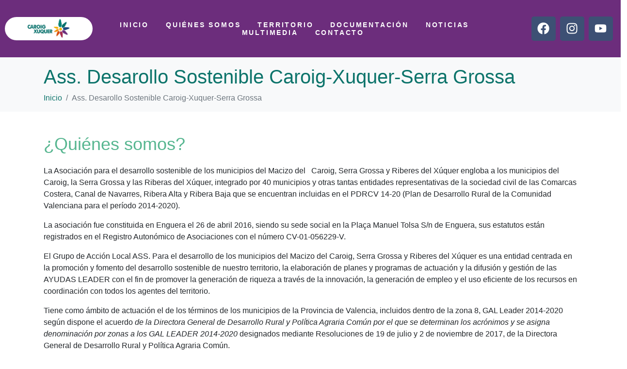

--- FILE ---
content_type: text/html; charset=UTF-8
request_url: https://caroig-xuquer.com/bienvenido-a-http-s753950502-mialojamiento-es
body_size: 32771
content:
<!DOCTYPE html><html lang="es"><head ><meta charset="UTF-8" /><meta name="viewport" content="width=device-width, initial-scale=1" /><title>Ass. Desarollo Sostenible Caroig-Xuquer-Serra Grossa &#8211; Caroig-Xúquer-Serra Grossa</title><meta name='robots' content='max-image-preview:large' /><style>img:is([sizes="auto" i], [sizes^="auto," i]) { contain-intrinsic-size: 3000px 1500px }</style><link rel='dns-prefetch' href='//www.googletagmanager.com' /><link rel="alternate" type="application/rss+xml" title="Caroig-Xúquer-Serra Grossa &raquo; Feed" href="https://caroig-xuquer.com/feed" /><link rel="alternate" type="application/rss+xml" title="Caroig-Xúquer-Serra Grossa &raquo; Feed de los comentarios" href="https://caroig-xuquer.com/comments/feed" /><link rel="alternate" type="text/calendar" title="Caroig-Xúquer-Serra Grossa &raquo; iCal Feed" href="https://caroig-xuquer.com/events/?ical=1" /><link rel="alternate" type="application/rss+xml" title="Caroig-Xúquer-Serra Grossa &raquo; Comentario Ass. Desarollo Sostenible Caroig-Xuquer-Serra Grossa del feed" href="https://caroig-xuquer.com/bienvenido-a-http-s753950502-mialojamiento-es/feed" /><link data-optimized="2" rel="stylesheet" href="https://caroig-xuquer.com/wp-content/litespeed/css/591e2f89b3c3940d9983546a97c6191c.css?ver=79496" /><style id='wp-block-library-theme-inline-css' type='text/css'>.wp-block-audio :where(figcaption){color:#555;font-size:13px;text-align:center}.is-dark-theme .wp-block-audio :where(figcaption){color:#ffffffa6}.wp-block-audio{margin:0 0 1em}.wp-block-code{border:1px solid #ccc;border-radius:4px;font-family:Menlo,Consolas,monaco,monospace;padding:.8em 1em}.wp-block-embed :where(figcaption){color:#555;font-size:13px;text-align:center}.is-dark-theme .wp-block-embed :where(figcaption){color:#ffffffa6}.wp-block-embed{margin:0 0 1em}.blocks-gallery-caption{color:#555;font-size:13px;text-align:center}.is-dark-theme .blocks-gallery-caption{color:#ffffffa6}:root :where(.wp-block-image figcaption){color:#555;font-size:13px;text-align:center}.is-dark-theme :root :where(.wp-block-image figcaption){color:#ffffffa6}.wp-block-image{margin:0 0 1em}.wp-block-pullquote{border-bottom:4px solid;border-top:4px solid;color:currentColor;margin-bottom:1.75em}.wp-block-pullquote cite,.wp-block-pullquote footer,.wp-block-pullquote__citation{color:currentColor;font-size:.8125em;font-style:normal;text-transform:uppercase}.wp-block-quote{border-left:.25em solid;margin:0 0 1.75em;padding-left:1em}.wp-block-quote cite,.wp-block-quote footer{color:currentColor;font-size:.8125em;font-style:normal;position:relative}.wp-block-quote:where(.has-text-align-right){border-left:none;border-right:.25em solid;padding-left:0;padding-right:1em}.wp-block-quote:where(.has-text-align-center){border:none;padding-left:0}.wp-block-quote.is-large,.wp-block-quote.is-style-large,.wp-block-quote:where(.is-style-plain){border:none}.wp-block-search .wp-block-search__label{font-weight:700}.wp-block-search__button{border:1px solid #ccc;padding:.375em .625em}:where(.wp-block-group.has-background){padding:1.25em 2.375em}.wp-block-separator.has-css-opacity{opacity:.4}.wp-block-separator{border:none;border-bottom:2px solid;margin-left:auto;margin-right:auto}.wp-block-separator.has-alpha-channel-opacity{opacity:1}.wp-block-separator:not(.is-style-wide):not(.is-style-dots){width:100px}.wp-block-separator.has-background:not(.is-style-dots){border-bottom:none;height:1px}.wp-block-separator.has-background:not(.is-style-wide):not(.is-style-dots){height:2px}.wp-block-table{margin:0 0 1em}.wp-block-table td,.wp-block-table th{word-break:normal}.wp-block-table :where(figcaption){color:#555;font-size:13px;text-align:center}.is-dark-theme .wp-block-table :where(figcaption){color:#ffffffa6}.wp-block-video :where(figcaption){color:#555;font-size:13px;text-align:center}.is-dark-theme .wp-block-video :where(figcaption){color:#ffffffa6}.wp-block-video{margin:0 0 1em}:root :where(.wp-block-template-part.has-background){margin-bottom:0;margin-top:0;padding:1.25em 2.375em}</style><style id='classic-theme-styles-inline-css' type='text/css'>/*! This file is auto-generated */
.wp-block-button__link{color:#fff;background-color:#32373c;border-radius:9999px;box-shadow:none;text-decoration:none;padding:calc(.667em + 2px) calc(1.333em + 2px);font-size:1.125em}.wp-block-file__button{background:#32373c;color:#fff;text-decoration:none}</style><style id='global-styles-inline-css' type='text/css'>:root{--wp--preset--aspect-ratio--square: 1;--wp--preset--aspect-ratio--4-3: 4/3;--wp--preset--aspect-ratio--3-4: 3/4;--wp--preset--aspect-ratio--3-2: 3/2;--wp--preset--aspect-ratio--2-3: 2/3;--wp--preset--aspect-ratio--16-9: 16/9;--wp--preset--aspect-ratio--9-16: 9/16;--wp--preset--color--black: #000000;--wp--preset--color--cyan-bluish-gray: #abb8c3;--wp--preset--color--white: #ffffff;--wp--preset--color--pale-pink: #f78da7;--wp--preset--color--vivid-red: #cf2e2e;--wp--preset--color--luminous-vivid-orange: #ff6900;--wp--preset--color--luminous-vivid-amber: #fcb900;--wp--preset--color--light-green-cyan: #7bdcb5;--wp--preset--color--vivid-green-cyan: #00d084;--wp--preset--color--pale-cyan-blue: #8ed1fc;--wp--preset--color--vivid-cyan-blue: #0693e3;--wp--preset--color--vivid-purple: #9b51e0;--wp--preset--gradient--vivid-cyan-blue-to-vivid-purple: linear-gradient(135deg,rgba(6,147,227,1) 0%,rgb(155,81,224) 100%);--wp--preset--gradient--light-green-cyan-to-vivid-green-cyan: linear-gradient(135deg,rgb(122,220,180) 0%,rgb(0,208,130) 100%);--wp--preset--gradient--luminous-vivid-amber-to-luminous-vivid-orange: linear-gradient(135deg,rgba(252,185,0,1) 0%,rgba(255,105,0,1) 100%);--wp--preset--gradient--luminous-vivid-orange-to-vivid-red: linear-gradient(135deg,rgba(255,105,0,1) 0%,rgb(207,46,46) 100%);--wp--preset--gradient--very-light-gray-to-cyan-bluish-gray: linear-gradient(135deg,rgb(238,238,238) 0%,rgb(169,184,195) 100%);--wp--preset--gradient--cool-to-warm-spectrum: linear-gradient(135deg,rgb(74,234,220) 0%,rgb(151,120,209) 20%,rgb(207,42,186) 40%,rgb(238,44,130) 60%,rgb(251,105,98) 80%,rgb(254,248,76) 100%);--wp--preset--gradient--blush-light-purple: linear-gradient(135deg,rgb(255,206,236) 0%,rgb(152,150,240) 100%);--wp--preset--gradient--blush-bordeaux: linear-gradient(135deg,rgb(254,205,165) 0%,rgb(254,45,45) 50%,rgb(107,0,62) 100%);--wp--preset--gradient--luminous-dusk: linear-gradient(135deg,rgb(255,203,112) 0%,rgb(199,81,192) 50%,rgb(65,88,208) 100%);--wp--preset--gradient--pale-ocean: linear-gradient(135deg,rgb(255,245,203) 0%,rgb(182,227,212) 50%,rgb(51,167,181) 100%);--wp--preset--gradient--electric-grass: linear-gradient(135deg,rgb(202,248,128) 0%,rgb(113,206,126) 100%);--wp--preset--gradient--midnight: linear-gradient(135deg,rgb(2,3,129) 0%,rgb(40,116,252) 100%);--wp--preset--font-size--small: 13px;--wp--preset--font-size--medium: 20px;--wp--preset--font-size--large: 36px;--wp--preset--font-size--x-large: 42px;--wp--preset--spacing--20: 0.44rem;--wp--preset--spacing--30: 0.67rem;--wp--preset--spacing--40: 1rem;--wp--preset--spacing--50: 1.5rem;--wp--preset--spacing--60: 2.25rem;--wp--preset--spacing--70: 3.38rem;--wp--preset--spacing--80: 5.06rem;--wp--preset--shadow--natural: 6px 6px 9px rgba(0, 0, 0, 0.2);--wp--preset--shadow--deep: 12px 12px 50px rgba(0, 0, 0, 0.4);--wp--preset--shadow--sharp: 6px 6px 0px rgba(0, 0, 0, 0.2);--wp--preset--shadow--outlined: 6px 6px 0px -3px rgba(255, 255, 255, 1), 6px 6px rgba(0, 0, 0, 1);--wp--preset--shadow--crisp: 6px 6px 0px rgba(0, 0, 0, 1);}:where(.is-layout-flex){gap: 0.5em;}:where(.is-layout-grid){gap: 0.5em;}body .is-layout-flex{display: flex;}.is-layout-flex{flex-wrap: wrap;align-items: center;}.is-layout-flex > :is(*, div){margin: 0;}body .is-layout-grid{display: grid;}.is-layout-grid > :is(*, div){margin: 0;}:where(.wp-block-columns.is-layout-flex){gap: 2em;}:where(.wp-block-columns.is-layout-grid){gap: 2em;}:where(.wp-block-post-template.is-layout-flex){gap: 1.25em;}:where(.wp-block-post-template.is-layout-grid){gap: 1.25em;}.has-black-color{color: var(--wp--preset--color--black) !important;}.has-cyan-bluish-gray-color{color: var(--wp--preset--color--cyan-bluish-gray) !important;}.has-white-color{color: var(--wp--preset--color--white) !important;}.has-pale-pink-color{color: var(--wp--preset--color--pale-pink) !important;}.has-vivid-red-color{color: var(--wp--preset--color--vivid-red) !important;}.has-luminous-vivid-orange-color{color: var(--wp--preset--color--luminous-vivid-orange) !important;}.has-luminous-vivid-amber-color{color: var(--wp--preset--color--luminous-vivid-amber) !important;}.has-light-green-cyan-color{color: var(--wp--preset--color--light-green-cyan) !important;}.has-vivid-green-cyan-color{color: var(--wp--preset--color--vivid-green-cyan) !important;}.has-pale-cyan-blue-color{color: var(--wp--preset--color--pale-cyan-blue) !important;}.has-vivid-cyan-blue-color{color: var(--wp--preset--color--vivid-cyan-blue) !important;}.has-vivid-purple-color{color: var(--wp--preset--color--vivid-purple) !important;}.has-black-background-color{background-color: var(--wp--preset--color--black) !important;}.has-cyan-bluish-gray-background-color{background-color: var(--wp--preset--color--cyan-bluish-gray) !important;}.has-white-background-color{background-color: var(--wp--preset--color--white) !important;}.has-pale-pink-background-color{background-color: var(--wp--preset--color--pale-pink) !important;}.has-vivid-red-background-color{background-color: var(--wp--preset--color--vivid-red) !important;}.has-luminous-vivid-orange-background-color{background-color: var(--wp--preset--color--luminous-vivid-orange) !important;}.has-luminous-vivid-amber-background-color{background-color: var(--wp--preset--color--luminous-vivid-amber) !important;}.has-light-green-cyan-background-color{background-color: var(--wp--preset--color--light-green-cyan) !important;}.has-vivid-green-cyan-background-color{background-color: var(--wp--preset--color--vivid-green-cyan) !important;}.has-pale-cyan-blue-background-color{background-color: var(--wp--preset--color--pale-cyan-blue) !important;}.has-vivid-cyan-blue-background-color{background-color: var(--wp--preset--color--vivid-cyan-blue) !important;}.has-vivid-purple-background-color{background-color: var(--wp--preset--color--vivid-purple) !important;}.has-black-border-color{border-color: var(--wp--preset--color--black) !important;}.has-cyan-bluish-gray-border-color{border-color: var(--wp--preset--color--cyan-bluish-gray) !important;}.has-white-border-color{border-color: var(--wp--preset--color--white) !important;}.has-pale-pink-border-color{border-color: var(--wp--preset--color--pale-pink) !important;}.has-vivid-red-border-color{border-color: var(--wp--preset--color--vivid-red) !important;}.has-luminous-vivid-orange-border-color{border-color: var(--wp--preset--color--luminous-vivid-orange) !important;}.has-luminous-vivid-amber-border-color{border-color: var(--wp--preset--color--luminous-vivid-amber) !important;}.has-light-green-cyan-border-color{border-color: var(--wp--preset--color--light-green-cyan) !important;}.has-vivid-green-cyan-border-color{border-color: var(--wp--preset--color--vivid-green-cyan) !important;}.has-pale-cyan-blue-border-color{border-color: var(--wp--preset--color--pale-cyan-blue) !important;}.has-vivid-cyan-blue-border-color{border-color: var(--wp--preset--color--vivid-cyan-blue) !important;}.has-vivid-purple-border-color{border-color: var(--wp--preset--color--vivid-purple) !important;}.has-vivid-cyan-blue-to-vivid-purple-gradient-background{background: var(--wp--preset--gradient--vivid-cyan-blue-to-vivid-purple) !important;}.has-light-green-cyan-to-vivid-green-cyan-gradient-background{background: var(--wp--preset--gradient--light-green-cyan-to-vivid-green-cyan) !important;}.has-luminous-vivid-amber-to-luminous-vivid-orange-gradient-background{background: var(--wp--preset--gradient--luminous-vivid-amber-to-luminous-vivid-orange) !important;}.has-luminous-vivid-orange-to-vivid-red-gradient-background{background: var(--wp--preset--gradient--luminous-vivid-orange-to-vivid-red) !important;}.has-very-light-gray-to-cyan-bluish-gray-gradient-background{background: var(--wp--preset--gradient--very-light-gray-to-cyan-bluish-gray) !important;}.has-cool-to-warm-spectrum-gradient-background{background: var(--wp--preset--gradient--cool-to-warm-spectrum) !important;}.has-blush-light-purple-gradient-background{background: var(--wp--preset--gradient--blush-light-purple) !important;}.has-blush-bordeaux-gradient-background{background: var(--wp--preset--gradient--blush-bordeaux) !important;}.has-luminous-dusk-gradient-background{background: var(--wp--preset--gradient--luminous-dusk) !important;}.has-pale-ocean-gradient-background{background: var(--wp--preset--gradient--pale-ocean) !important;}.has-electric-grass-gradient-background{background: var(--wp--preset--gradient--electric-grass) !important;}.has-midnight-gradient-background{background: var(--wp--preset--gradient--midnight) !important;}.has-small-font-size{font-size: var(--wp--preset--font-size--small) !important;}.has-medium-font-size{font-size: var(--wp--preset--font-size--medium) !important;}.has-large-font-size{font-size: var(--wp--preset--font-size--large) !important;}.has-x-large-font-size{font-size: var(--wp--preset--font-size--x-large) !important;}
:where(.wp-block-post-template.is-layout-flex){gap: 1.25em;}:where(.wp-block-post-template.is-layout-grid){gap: 1.25em;}
:where(.wp-block-columns.is-layout-flex){gap: 2em;}:where(.wp-block-columns.is-layout-grid){gap: 2em;}
:root :where(.wp-block-pullquote){font-size: 1.5em;line-height: 1.6;}</style> <script type="litespeed/javascript" data-src="https://caroig-xuquer.com/wp-includes/js/jquery/jquery.min.js" id="jquery-core-js"></script> 
 <script type="litespeed/javascript" data-src="https://www.googletagmanager.com/gtag/js?id=GT-NGBP3G7Z" id="google_gtagjs-js"></script> <script id="google_gtagjs-js-after" type="litespeed/javascript">window.dataLayer=window.dataLayer||[];function gtag(){dataLayer.push(arguments)}
gtag("set","linker",{"domains":["caroig-xuquer.com"]});gtag("js",new Date());gtag("set","developer_id.dZTNiMT",!0);gtag("config","GT-NGBP3G7Z");window._googlesitekit=window._googlesitekit||{};window._googlesitekit.throttledEvents=[];window._googlesitekit.gtagEvent=(name,data)=>{var key=JSON.stringify({name,data});if(!!window._googlesitekit.throttledEvents[key]){return}window._googlesitekit.throttledEvents[key]=!0;setTimeout(()=>{delete window._googlesitekit.throttledEvents[key]},5);gtag("event",name,{...data,event_source:"site-kit"})}</script> <link rel="https://api.w.org/" href="https://caroig-xuquer.com/wp-json/" /><link rel="alternate" title="JSON" type="application/json" href="https://caroig-xuquer.com/wp-json/wp/v2/pages/4" /><link rel="EditURI" type="application/rsd+xml" title="RSD" href="https://caroig-xuquer.com/xmlrpc.php?rsd" /><meta name="generator" content="WordPress 6.8.3" /><link rel="canonical" href="https://caroig-xuquer.com/bienvenido-a-http-s753950502-mialojamiento-es" /><link rel='shortlink' href='https://caroig-xuquer.com/?p=4' /><link rel="alternate" title="oEmbed (JSON)" type="application/json+oembed" href="https://caroig-xuquer.com/wp-json/oembed/1.0/embed?url=https%3A%2F%2Fcaroig-xuquer.com%2Fbienvenido-a-http-s753950502-mialojamiento-es" /><link rel="alternate" title="oEmbed (XML)" type="text/xml+oembed" href="https://caroig-xuquer.com/wp-json/oembed/1.0/embed?url=https%3A%2F%2Fcaroig-xuquer.com%2Fbienvenido-a-http-s753950502-mialojamiento-es&#038;format=xml" /><meta name="generator" content="Site Kit by Google 1.166.0" /><meta name="tec-api-version" content="v1"><meta name="tec-api-origin" content="https://caroig-xuquer.com"><link rel="alternate" href="https://caroig-xuquer.com/wp-json/tribe/events/v1/" /><style>.cmplz-hidden {
					display: none !important;
				}</style> <script type="litespeed/javascript">var jQueryMigrateHelperHasSentDowngrade=!1;window.onerror=function(msg,url,line,col,error){if(jQueryMigrateHelperHasSentDowngrade){return!0}
var xhr=new XMLHttpRequest();var nonce='c3306252fc';var jQueryFunctions=['andSelf','browser','live','boxModel','support.boxModel','size','swap','clean','sub',];var match_pattern=/\)\.(.+?) is not a function/;var erroredFunction=msg.match(match_pattern);if(null===erroredFunction||typeof erroredFunction!=='object'||typeof erroredFunction[1]==="undefined"||-1===jQueryFunctions.indexOf(erroredFunction[1])){return!0}
jQueryMigrateHelperHasSentDowngrade=!0;xhr.open('POST','https://caroig-xuquer.com/wp-admin/admin-ajax.php');xhr.setRequestHeader('Content-Type','application/x-www-form-urlencoded');xhr.onload=function(){var response,reload=!1;if(200===xhr.status){try{response=JSON.parse(xhr.response);reload=response.data.reload}catch(e){reload=!1}}
if(reload){location.reload()}};xhr.send(encodeURI('action=jquery-migrate-downgrade-version&_wpnonce='+nonce));return!0}</script> <meta name="generator" content="Elementor 3.33.2; features: e_font_icon_svg, additional_custom_breakpoints; settings: css_print_method-external, google_font-enabled, font_display-swap"><style>.e-con.e-parent:nth-of-type(n+4):not(.e-lazyloaded):not(.e-no-lazyload),
				.e-con.e-parent:nth-of-type(n+4):not(.e-lazyloaded):not(.e-no-lazyload) * {
					background-image: none !important;
				}
				@media screen and (max-height: 1024px) {
					.e-con.e-parent:nth-of-type(n+3):not(.e-lazyloaded):not(.e-no-lazyload),
					.e-con.e-parent:nth-of-type(n+3):not(.e-lazyloaded):not(.e-no-lazyload) * {
						background-image: none !important;
					}
				}
				@media screen and (max-height: 640px) {
					.e-con.e-parent:nth-of-type(n+2):not(.e-lazyloaded):not(.e-no-lazyload),
					.e-con.e-parent:nth-of-type(n+2):not(.e-lazyloaded):not(.e-no-lazyload) * {
						background-image: none !important;
					}
				}</style><link rel="pingback" href="https://caroig-xuquer.com/xmlrpc.php"><link rel="icon" href="https://caroig-xuquer.com/wp-content/uploads/2020/02/cropped-61218_foto-e1582551216783-2-32x32.jpg" sizes="32x32" /><link rel="icon" href="https://caroig-xuquer.com/wp-content/uploads/2020/02/cropped-61218_foto-e1582551216783-2-192x192.jpg" sizes="192x192" /><link rel="apple-touch-icon" href="https://caroig-xuquer.com/wp-content/uploads/2020/02/cropped-61218_foto-e1582551216783-2-180x180.jpg" /><meta name="msapplication-TileImage" content="https://caroig-xuquer.com/wp-content/uploads/2020/02/cropped-61218_foto-e1582551216783-2-270x270.jpg" /></head><body class="wp-singular page-template-default page page-id-4 wp-theme-jupiterx no-js tribe-no-js elementor-default elementor-kit-1288" itemscope="itemscope" itemtype="http://schema.org/WebPage"><a class="jupiterx-a11y jupiterx-a11y-skip-navigation-link" href="#jupiterx-main">Skip to content</a><div class="jupiterx-site"><header class="jupiterx-header" data-jupiterx-settings="{&quot;breakpoint&quot;:&quot;767.98&quot;}" role="banner" itemscope="itemscope" itemtype="http://schema.org/WPHeader"><div data-elementor-type="header" data-elementor-id="144" class="elementor elementor-144"><section class="elementor-section elementor-top-section elementor-element elementor-element-f6ca5f8 elementor-section-full_width elementor-section-height-default elementor-section-height-default" data-id="f6ca5f8" data-element_type="section" data-settings="{&quot;jet_parallax_layout_list&quot;:[{&quot;jet_parallax_layout_image&quot;:{&quot;url&quot;:&quot;&quot;,&quot;id&quot;:&quot;&quot;,&quot;size&quot;:&quot;&quot;},&quot;_id&quot;:&quot;ca9e76d&quot;,&quot;jet_parallax_layout_speed&quot;:{&quot;unit&quot;:&quot;%&quot;,&quot;size&quot;:&quot;50&quot;,&quot;sizes&quot;:[]},&quot;jet_parallax_layout_bg_x&quot;:&quot;50&quot;,&quot;jet_parallax_layout_bg_y&quot;:&quot;50&quot;,&quot;jet_parallax_layout_image_tablet&quot;:{&quot;url&quot;:&quot;&quot;,&quot;id&quot;:&quot;&quot;,&quot;size&quot;:&quot;&quot;},&quot;jet_parallax_layout_image_mobile&quot;:{&quot;url&quot;:&quot;&quot;,&quot;id&quot;:&quot;&quot;,&quot;size&quot;:&quot;&quot;},&quot;jet_parallax_layout_type&quot;:&quot;scroll&quot;,&quot;jet_parallax_layout_direction&quot;:&quot;1&quot;,&quot;jet_parallax_layout_fx_direction&quot;:null,&quot;jet_parallax_layout_z_index&quot;:&quot;&quot;,&quot;jet_parallax_layout_bg_x_tablet&quot;:&quot;&quot;,&quot;jet_parallax_layout_bg_x_mobile&quot;:&quot;&quot;,&quot;jet_parallax_layout_bg_y_tablet&quot;:&quot;&quot;,&quot;jet_parallax_layout_bg_y_mobile&quot;:&quot;&quot;,&quot;jet_parallax_layout_bg_size&quot;:&quot;auto&quot;,&quot;jet_parallax_layout_bg_size_tablet&quot;:&quot;&quot;,&quot;jet_parallax_layout_bg_size_mobile&quot;:&quot;&quot;,&quot;jet_parallax_layout_animation_prop&quot;:&quot;transform&quot;,&quot;jet_parallax_layout_on&quot;:[&quot;desktop&quot;,&quot;tablet&quot;]}],&quot;background_background&quot;:&quot;classic&quot;}"><div class="elementor-background-overlay"></div><div class="elementor-container elementor-column-gap-no"><div class="elementor-column elementor-col-33 elementor-top-column elementor-element elementor-element-6b3f373" data-id="6b3f373" data-element_type="column" data-settings="{&quot;background_background&quot;:&quot;classic&quot;}"><div class="elementor-widget-wrap elementor-element-populated"><div class="elementor-element elementor-element-de6c828 elementor-widget elementor-widget-raven-site-logo" data-id="de6c828" data-element_type="widget" data-widget_type="raven-site-logo.default"><div class="elementor-widget-container"><div class="raven-widget-wrapper"><div class="raven-site-logo raven-site-logo-customizer">
<a class="raven-site-logo-link" href="https://caroig-xuquer.com">
<picture><img srcset="https://caroig-xuquer.com/wp-content/uploads/2023/05/Imagen-1-1.jpg 1x, https://caroig-xuquer.com/wp-content/uploads/2023/05/Imagen-1-1.jpg 2x" src="https://caroig-xuquer.com/wp-content/uploads/2023/05/Imagen-1-1.jpg" alt="Caroig-Xúquer-Serra Grossa" data-no-lazy="1" /></picture>									</a></div></div></div></div></div></div><div class="elementor-column elementor-col-33 elementor-top-column elementor-element elementor-element-fb57a89 raven-column-flex-end raven-column-flex-horizontal" data-id="fb57a89" data-element_type="column"><div class="elementor-widget-wrap elementor-element-populated"><div class="elementor-element elementor-element-4a1180d raven-breakpoint-tablet raven-nav-menu-align-center raven-nav-menu-stretch raven-mobile-nav-menu-align-left elementor-widget elementor-widget-raven-nav-menu" data-id="4a1180d" data-element_type="widget" data-settings="{&quot;submenu_icon&quot;:&quot;&lt;svg 0=\&quot;fas fa-chevron-down\&quot; class=\&quot;e-font-icon-svg e-fas-chevron-down\&quot;&gt;\n\t\t\t\t\t&lt;use xlink:href=\&quot;#fas-chevron-down\&quot;&gt;\n\t\t\t\t\t\t&lt;symbol id=\&quot;fas-chevron-down\&quot; viewBox=\&quot;0 0 448 512\&quot;&gt;\n\t\t\t\t\t\t\t&lt;path d=\&quot;M207.029 381.476L12.686 187.132c-9.373-9.373-9.373-24.569 0-33.941l22.667-22.667c9.357-9.357 24.522-9.375 33.901-.04L224 284.505l154.745-154.021c9.379-9.335 24.544-9.317 33.901.04l22.667 22.667c9.373 9.373 9.373 24.569 0 33.941L240.971 381.476c-9.373 9.372-24.569 9.372-33.942 0z\&quot;&gt;&lt;\/path&gt;\n\t\t\t\t\t\t&lt;\/symbol&gt;\n\t\t\t\t\t&lt;\/use&gt;\n\t\t\t\t&lt;\/svg&gt;&quot;,&quot;full_width&quot;:&quot;stretch&quot;,&quot;mobile_layout&quot;:&quot;dropdown&quot;,&quot;submenu_space_between&quot;:{&quot;unit&quot;:&quot;px&quot;,&quot;size&quot;:&quot;&quot;,&quot;sizes&quot;:[]},&quot;submenu_opening_position&quot;:&quot;bottom&quot;}" data-widget_type="raven-nav-menu.default"><div class="elementor-widget-container"><nav class="raven-nav-menu-main raven-nav-menu-horizontal raven-nav-menu-tablet- raven-nav-menu-mobile- raven-nav-icons-hidden-tablet raven-nav-icons-hidden-mobile"><ul id="menu-4a1180d" class="raven-nav-menu"><li class="menu-item menu-item-type-post_type menu-item-object-page menu-item-home menu-item-1749"><a href="https://caroig-xuquer.com/" class="raven-menu-item raven-link-item ">Inicio</a></li><li class="menu-item menu-item-type-custom menu-item-object-custom menu-item-has-children menu-item-1750"><a href="https://caroig-xuquer.com/caroig-xuquer" class="raven-menu-item raven-link-item ">QUIÉNES SOMOS</a><ul class="0 sub-menu raven-submenu"><li class="menu-item menu-item-type-custom menu-item-object-custom menu-item-1973"><a href="https://caroig-xuquer.com/caroig-xuquer" class="raven-submenu-item raven-link-item ">QUIÉNES SOMOS</a></li><li class="menu-item menu-item-type-post_type menu-item-object-page menu-item-1935"><a href="https://caroig-xuquer.com/convocatoria-2025-26" class="raven-submenu-item raven-link-item ">CONVOCATORIA 2025-26</a></li><li class="menu-item menu-item-type-custom menu-item-object-custom menu-item-1752"><a href="https://www.conectaleader.es/" class="raven-submenu-item raven-link-item ">CONECTA LEADER</a></li><li class="menu-item menu-item-type-custom menu-item-object-custom menu-item-1753"><a href="https://caroig-xuquer.com/ejemplos-actuaciones-subvencionables-en-convocatorias-anteriores" class="raven-submenu-item raven-link-item ">EJEMPLO DE PROYECTOS</a></li><li class="menu-item menu-item-type-custom menu-item-object-custom menu-item-1754"><a href="https://caroig-xuquer.com/edlp-2023-2027" class="raven-submenu-item raven-link-item ">EDLP 2023-2027</a></li><li class="menu-item menu-item-type-custom menu-item-object-custom menu-item-1758"><a href="https://caroig-xuquer.com/cooperacion" class="raven-submenu-item raven-link-item ">COOPERACIÓN</a></li><li class="menu-item menu-item-type-custom menu-item-object-custom menu-item-has-children menu-item-1762"><a href="#" class="raven-submenu-item raven-link-item ">TRANSPARENCIA</a><ul class="1 sub-menu raven-submenu"><li class="menu-item menu-item-type-custom menu-item-object-custom menu-item-1763"><a href="https://caroig-xuquer.com/bolsa-administrativo" class="raven-submenu-item raven-link-item ">BOLSA ADMINISTRATIVO</a></li><li class="menu-item menu-item-type-post_type menu-item-object-page menu-item-1825"><a href="https://caroig-xuquer.com/subvencion-de-transparencia-y-participacion" class="raven-submenu-item raven-link-item ">SUBVENCIÓN DE TRANSPARENCIA Y PARTICIPACIÓN</a></li><li class="menu-item menu-item-type-custom menu-item-object-custom menu-item-has-children menu-item-1764"><a href="https://caroig-xuquer.com/subvenciones-diputacion-valencia-area-desarrollo-rural" class="raven-submenu-item raven-link-item ">SUBVENCIONES DIPUTACIÓN DE VALENCIA</a><ul class="2 sub-menu raven-submenu"><li class="menu-item menu-item-type-custom menu-item-object-custom menu-item-has-children menu-item-1765"><a href="#" class="raven-submenu-item raven-link-item ">2023</a><ul class="3 sub-menu raven-submenu"><li class="menu-item menu-item-type-custom menu-item-object-custom menu-item-1766"><a href="https://caroig-xuquer.com/resolucion-2" class="raven-submenu-item raven-link-item ">RESOLUCIÓN</a></li><li class="menu-item menu-item-type-custom menu-item-object-custom menu-item-1767"><a href="https://caroig-xuquer.com/actividades-realizadas-2" class="raven-submenu-item raven-link-item ">ACTIVIDADES REALIZADAS</a></li></ul></li><li class="menu-item menu-item-type-custom menu-item-object-custom menu-item-1768"><a href="#" class="raven-submenu-item raven-link-item ">2022</a></li><li class="menu-item menu-item-type-custom menu-item-object-custom menu-item-has-children menu-item-1769"><a href="#" class="raven-submenu-item raven-link-item ">2021</a><ul class="3 sub-menu raven-submenu"><li class="menu-item menu-item-type-custom menu-item-object-custom menu-item-1770"><a href="https://caroig-xuquer.com/resolucion" class="raven-submenu-item raven-link-item ">RESOLUCIÓN</a></li><li class="menu-item menu-item-type-custom menu-item-object-custom menu-item-1771"><a href="https://caroig-xuquer.com/actividades-realizadas" class="raven-submenu-item raven-link-item ">ACTIVIDADES REALIZADAS</a></li></ul></li></ul></li></ul></li></ul></li><li class="menu-item menu-item-type-custom menu-item-object-custom menu-item-1760"><a href="https://caroig-xuquer.com/el-territorio-caroig-xuquer-serra-grossa" class="raven-menu-item raven-link-item ">TERRITORIO</a></li><li class="menu-item menu-item-type-custom menu-item-object-custom menu-item-1761"><a href="https://caroig-xuquer.com/documentacion" class="raven-menu-item raven-link-item ">DOCUMENTACIÓN</a></li><li class="menu-item menu-item-type-custom menu-item-object-custom menu-item-1772"><a href="https://caroig-xuquer.com/blog" class="raven-menu-item raven-link-item ">NOTICIAS</a></li><li class="menu-item menu-item-type-post_type menu-item-object-page menu-item-1773"><a href="https://caroig-xuquer.com/multimedia" class="raven-menu-item raven-link-item ">MULTIMEDIA</a></li><li class="menu-item menu-item-type-custom menu-item-object-custom menu-item-1774"><a href="https://caroig-xuquer.com/contacto" class="raven-menu-item raven-link-item ">CONTACTO</a></li></ul></nav><div class="raven-nav-menu-toggle"><div class="raven-nav-menu-toggle-button "><div class="hamburger hamburger--squeeze"><div class="hamburger-box"><div class="hamburger-inner"></div></div></div></div></div><nav class="raven-nav-icons-hidden-tablet raven-nav-icons-hidden-mobile raven-nav-menu-mobile raven-nav-menu-dropdown"><div class="raven-container"><ul id="menu-mobile-4a1180d" class="raven-nav-menu"><li class="menu-item menu-item-type-post_type menu-item-object-page menu-item-home menu-item-1749"><a href="https://caroig-xuquer.com/" class="raven-menu-item raven-link-item ">Inicio</a></li><li class="menu-item menu-item-type-custom menu-item-object-custom menu-item-has-children menu-item-1750"><a href="https://caroig-xuquer.com/caroig-xuquer" class="raven-menu-item raven-link-item ">QUIÉNES SOMOS</a><ul class="0 sub-menu raven-submenu"><li class="menu-item menu-item-type-custom menu-item-object-custom menu-item-1973"><a href="https://caroig-xuquer.com/caroig-xuquer" class="raven-submenu-item raven-link-item ">QUIÉNES SOMOS</a></li><li class="menu-item menu-item-type-post_type menu-item-object-page menu-item-1935"><a href="https://caroig-xuquer.com/convocatoria-2025-26" class="raven-submenu-item raven-link-item ">CONVOCATORIA 2025-26</a></li><li class="menu-item menu-item-type-custom menu-item-object-custom menu-item-1752"><a href="https://www.conectaleader.es/" class="raven-submenu-item raven-link-item ">CONECTA LEADER</a></li><li class="menu-item menu-item-type-custom menu-item-object-custom menu-item-1753"><a href="https://caroig-xuquer.com/ejemplos-actuaciones-subvencionables-en-convocatorias-anteriores" class="raven-submenu-item raven-link-item ">EJEMPLO DE PROYECTOS</a></li><li class="menu-item menu-item-type-custom menu-item-object-custom menu-item-1754"><a href="https://caroig-xuquer.com/edlp-2023-2027" class="raven-submenu-item raven-link-item ">EDLP 2023-2027</a></li><li class="menu-item menu-item-type-custom menu-item-object-custom menu-item-1758"><a href="https://caroig-xuquer.com/cooperacion" class="raven-submenu-item raven-link-item ">COOPERACIÓN</a></li><li class="menu-item menu-item-type-custom menu-item-object-custom menu-item-has-children menu-item-1762"><a href="#" class="raven-submenu-item raven-link-item ">TRANSPARENCIA</a><ul class="1 sub-menu raven-submenu"><li class="menu-item menu-item-type-custom menu-item-object-custom menu-item-1763"><a href="https://caroig-xuquer.com/bolsa-administrativo" class="raven-submenu-item raven-link-item ">BOLSA ADMINISTRATIVO</a></li><li class="menu-item menu-item-type-post_type menu-item-object-page menu-item-1825"><a href="https://caroig-xuquer.com/subvencion-de-transparencia-y-participacion" class="raven-submenu-item raven-link-item ">SUBVENCIÓN DE TRANSPARENCIA Y PARTICIPACIÓN</a></li><li class="menu-item menu-item-type-custom menu-item-object-custom menu-item-has-children menu-item-1764"><a href="https://caroig-xuquer.com/subvenciones-diputacion-valencia-area-desarrollo-rural" class="raven-submenu-item raven-link-item ">SUBVENCIONES DIPUTACIÓN DE VALENCIA</a><ul class="2 sub-menu raven-submenu"><li class="menu-item menu-item-type-custom menu-item-object-custom menu-item-has-children menu-item-1765"><a href="#" class="raven-submenu-item raven-link-item ">2023</a><ul class="3 sub-menu raven-submenu"><li class="menu-item menu-item-type-custom menu-item-object-custom menu-item-1766"><a href="https://caroig-xuquer.com/resolucion-2" class="raven-submenu-item raven-link-item ">RESOLUCIÓN</a></li><li class="menu-item menu-item-type-custom menu-item-object-custom menu-item-1767"><a href="https://caroig-xuquer.com/actividades-realizadas-2" class="raven-submenu-item raven-link-item ">ACTIVIDADES REALIZADAS</a></li></ul></li><li class="menu-item menu-item-type-custom menu-item-object-custom menu-item-1768"><a href="#" class="raven-submenu-item raven-link-item ">2022</a></li><li class="menu-item menu-item-type-custom menu-item-object-custom menu-item-has-children menu-item-1769"><a href="#" class="raven-submenu-item raven-link-item ">2021</a><ul class="3 sub-menu raven-submenu"><li class="menu-item menu-item-type-custom menu-item-object-custom menu-item-1770"><a href="https://caroig-xuquer.com/resolucion" class="raven-submenu-item raven-link-item ">RESOLUCIÓN</a></li><li class="menu-item menu-item-type-custom menu-item-object-custom menu-item-1771"><a href="https://caroig-xuquer.com/actividades-realizadas" class="raven-submenu-item raven-link-item ">ACTIVIDADES REALIZADAS</a></li></ul></li></ul></li></ul></li></ul></li><li class="menu-item menu-item-type-custom menu-item-object-custom menu-item-1760"><a href="https://caroig-xuquer.com/el-territorio-caroig-xuquer-serra-grossa" class="raven-menu-item raven-link-item ">TERRITORIO</a></li><li class="menu-item menu-item-type-custom menu-item-object-custom menu-item-1761"><a href="https://caroig-xuquer.com/documentacion" class="raven-menu-item raven-link-item ">DOCUMENTACIÓN</a></li><li class="menu-item menu-item-type-custom menu-item-object-custom menu-item-1772"><a href="https://caroig-xuquer.com/blog" class="raven-menu-item raven-link-item ">NOTICIAS</a></li><li class="menu-item menu-item-type-post_type menu-item-object-page menu-item-1773"><a href="https://caroig-xuquer.com/multimedia" class="raven-menu-item raven-link-item ">MULTIMEDIA</a></li><li class="menu-item menu-item-type-custom menu-item-object-custom menu-item-1774"><a href="https://caroig-xuquer.com/contacto" class="raven-menu-item raven-link-item ">CONTACTO</a></li></ul></div></nav></div></div></div></div><div class="elementor-column elementor-col-33 elementor-top-column elementor-element elementor-element-ed4fe1e elementor-hidden-phone" data-id="ed4fe1e" data-element_type="column"><div class="elementor-widget-wrap elementor-element-populated"><div class="elementor-element elementor-element-9b8d8a0 elementor-shape-rounded elementor-grid-0 e-grid-align-center elementor-widget elementor-widget-social-icons" data-id="9b8d8a0" data-element_type="widget" data-widget_type="social-icons.default"><div class="elementor-widget-container"><div class="elementor-social-icons-wrapper elementor-grid" role="list">
<span class="elementor-grid-item" role="listitem">
<a class="elementor-icon elementor-social-icon elementor-social-icon-facebook elementor-repeater-item-65722a2" href="https://www.facebook.com/p/Grupo-Acci%C3%B3n-Local-Caroig-X%C3%BAquer-Serra-Grossa-100080248274621/?locale=ka_GE&#038;_rdr" target="_blank">
<span class="elementor-screen-only">Facebook</span>
<svg aria-hidden="true" class="e-font-icon-svg e-fab-facebook" viewBox="0 0 512 512" xmlns="http://www.w3.org/2000/svg"><path d="M504 256C504 119 393 8 256 8S8 119 8 256c0 123.78 90.69 226.38 209.25 245V327.69h-63V256h63v-54.64c0-62.15 37-96.48 93.67-96.48 27.14 0 55.52 4.84 55.52 4.84v61h-31.28c-30.8 0-40.41 19.12-40.41 38.73V256h68.78l-11 71.69h-57.78V501C413.31 482.38 504 379.78 504 256z"></path></svg>					</a>
</span>
<span class="elementor-grid-item" role="listitem">
<a class="elementor-icon elementor-social-icon elementor-social-icon-instagram elementor-repeater-item-590a04b" href="https://www.instagram.com/caroigxuquerserragrossa/" target="_blank">
<span class="elementor-screen-only">Instagram</span>
<svg aria-hidden="true" class="e-font-icon-svg e-fab-instagram" viewBox="0 0 448 512" xmlns="http://www.w3.org/2000/svg"><path d="M224.1 141c-63.6 0-114.9 51.3-114.9 114.9s51.3 114.9 114.9 114.9S339 319.5 339 255.9 287.7 141 224.1 141zm0 189.6c-41.1 0-74.7-33.5-74.7-74.7s33.5-74.7 74.7-74.7 74.7 33.5 74.7 74.7-33.6 74.7-74.7 74.7zm146.4-194.3c0 14.9-12 26.8-26.8 26.8-14.9 0-26.8-12-26.8-26.8s12-26.8 26.8-26.8 26.8 12 26.8 26.8zm76.1 27.2c-1.7-35.9-9.9-67.7-36.2-93.9-26.2-26.2-58-34.4-93.9-36.2-37-2.1-147.9-2.1-184.9 0-35.8 1.7-67.6 9.9-93.9 36.1s-34.4 58-36.2 93.9c-2.1 37-2.1 147.9 0 184.9 1.7 35.9 9.9 67.7 36.2 93.9s58 34.4 93.9 36.2c37 2.1 147.9 2.1 184.9 0 35.9-1.7 67.7-9.9 93.9-36.2 26.2-26.2 34.4-58 36.2-93.9 2.1-37 2.1-147.8 0-184.8zM398.8 388c-7.8 19.6-22.9 34.7-42.6 42.6-29.5 11.7-99.5 9-132.1 9s-102.7 2.6-132.1-9c-19.6-7.8-34.7-22.9-42.6-42.6-11.7-29.5-9-99.5-9-132.1s-2.6-102.7 9-132.1c7.8-19.6 22.9-34.7 42.6-42.6 29.5-11.7 99.5-9 132.1-9s102.7-2.6 132.1 9c19.6 7.8 34.7 22.9 42.6 42.6 11.7 29.5 9 99.5 9 132.1s2.7 102.7-9 132.1z"></path></svg>					</a>
</span>
<span class="elementor-grid-item" role="listitem">
<a class="elementor-icon elementor-social-icon elementor-social-icon-youtube elementor-repeater-item-6fd9ee4" href="https://www.youtube.com/@gerenciacaroig-xuquer-serragro" target="_blank">
<span class="elementor-screen-only">Youtube</span>
<svg aria-hidden="true" class="e-font-icon-svg e-fab-youtube" viewBox="0 0 576 512" xmlns="http://www.w3.org/2000/svg"><path d="M549.655 124.083c-6.281-23.65-24.787-42.276-48.284-48.597C458.781 64 288 64 288 64S117.22 64 74.629 75.486c-23.497 6.322-42.003 24.947-48.284 48.597-11.412 42.867-11.412 132.305-11.412 132.305s0 89.438 11.412 132.305c6.281 23.65 24.787 41.5 48.284 47.821C117.22 448 288 448 288 448s170.78 0 213.371-11.486c23.497-6.321 42.003-24.171 48.284-47.821 11.412-42.867 11.412-132.305 11.412-132.305s0-89.438-11.412-132.305zm-317.51 213.508V175.185l142.739 81.205-142.739 81.201z"></path></svg>					</a>
</span></div></div></div></div></div></div></section></div></header><main id="jupiterx-main" class="jupiterx-main"><div class="jupiterx-main-header"><div class="container"><h1 class="jupiterx-main-header-post-title" itemprop="headline">Ass. Desarollo Sostenible Caroig-Xuquer-Serra Grossa</h1><ol class="breadcrumb" itemscope="itemscope" itemtype="http://schema.org/BreadcrumbList"><li class="breadcrumb-item" itemprop="itemListElement" itemtype="http://schema.org/ListItem" itemscope="itemscope"><a href="https://caroig-xuquer.com" itemprop="item"><span itemprop="name">Inicio</span></a><meta itemprop="position" content="1"/></li><li class="breadcrumb-item active" aria-current="page" itemprop="itemListElement" itemtype="http://schema.org/ListItem" itemscope="itemscope"><span itemprop="name">Ass. Desarollo Sostenible Caroig-Xuquer-Serra Grossa</span><meta itemprop="position" content="2"/></li></ol></div></div><div class="jupiterx-main-content"><div class="container"><div class="row"><div id="jupiterx-primary" class="jupiterx-primary col-lg-12"><div class="jupiterx-content" role="main" itemprop="mainEntityOfPage"><article id="4" class="jupiterx-post post-4 page type-page status-publish hentry" itemscope="itemscope" itemtype="http://schema.org/CreativeWork"><header class="jupiterx-post-header"><ul class="jupiterx-post-meta list-inline"></ul></header><div class="jupiterx-post-body" itemprop="articleBody"><div class="jupiterx-post-content clearfix" itemprop="text"><p class="has-text-color has-large-font-size" style="color:#57b690">¿Quiénes somos?</p><p>La Asociación para el desarrollo sostenible de los municipios del Macizo del &nbsp;&nbsp;Caroig, Serra Grossa y Riberes del Xúquer engloba a los municipios del Caroig, la Serra Grossa y las Riberas del Xúquer, integrado por 40 municipios y otras tantas entidades representativas de la sociedad civil de las Comarcas Costera, Canal de Navarres, Ribera Alta y Ribera Baja que se encuentran incluidas en el PDRCV 14-20 (Plan de Desarrollo Rural de la Comunidad Valenciana para el período 2014-2020).</p><p>La asociación fue constituida en Enguera el 26 de abril 2016, siendo su sede social en la Plaça Manuel Tolsa S/n de Enguera, sus estatutos están registrados en el Registro Autonómico de Asociaciones con el número CV-01-056229-V.</p><p>El Grupo de Acción Local ASS. Para el desarrollo de los municipios del Macizo del Caroig, Serra Grossa y Riberes del Xúquer es una entidad centrada en la promoción y fomento del desarrollo sostenible de nuestro territorio, la elaboración de planes y programas de actuación y la difusión y gestión de las AYUDAS LEADER con el fin de promover la generación de riqueza a través de la innovación, la generación de empleo y el uso eficiente de los recursos en coordinación con todos los agentes del territorio.</p><p>Tiene como ámbito de actuación el de los términos de los municipios de la Provincia de Valencia, incluidos dentro de la zona 8, GAL Leader 2014-2020 según dispone el acuerdo <em>de la Directora General de Desarrollo Rural y Política Agraria Común por el que se</em> <em>determinan los acrónimos y se asigna denominación por zonas a los GAL LEADER 2014-2020</em> designados mediante Resoluciones de 19 de julio y 2 de noviembre de 2017, de la Directora General de Desarrollo Rural y Política Agraria Común.</p><p></p><p></p><p class="has-vivid-cyan-blue-color has-text-color has-large-font-size">¿Dónde estamos?</p><p style="font-size:19px">Casa de la Cultura Enguera</p><p style="font-size:19px"><a href="https://www.google.com/search?rlz=1C1AVNG_enES889ES889&amp;sxsrf=ALeKk02Erq2GzBwlcG8W-qh8ykiTu9GW-Q:1615894372214&amp;q=casa+de+la+cultura+enguera+direcci%C3%B3n&amp;stick=H4sIAAAAAAAAAOPgE-LWT9c3LEkri88wL9OSzU620s_JT04syczPgzOsElNSilKLixexqiYnFicqpKQq5CQqJJfmlJQWJSqk5qWXpgLplMyi1OTkzMOb8wDHbdZnVgAAAA&amp;ludocid=12225315631571973513&amp;sa=X&amp;ved=2ahUKEwjf87LQ27TvAhVOyxoKHYfHCA8Q6BMwEnoECCIQAg">Dirección</a>: Plaza Manuel Tolsá, s/n, 46810 Enguera, Valencia</p><figure class="wp-block-image size-large is-style-default"><img data-lazyloaded="1" src="[data-uri]" fetchpriority="high" decoding="async" width="448" height="299" data-src="https://caroig-xuquer.com/wp-content/uploads/2021/03/casa-cultura-enguera.jpg" alt="" class="wp-image-443" data-srcset="https://caroig-xuquer.com/wp-content/uploads/2021/03/casa-cultura-enguera.jpg 448w, https://caroig-xuquer.com/wp-content/uploads/2021/03/casa-cultura-enguera-300x200.jpg 300w" data-sizes="(max-width: 448px) 100vw, 448px" /></figure><p></p><p></p><p class="has-light-green-cyan-color has-text-color has-large-font-size">¿Qué fines tenemos?</p><ol class="wp-block-list" type="1"><li>La conservación, mejora y restauración del medio físico y medioambiental.</li><li>La conservación, promoción y explotación de los recursos de la comarca.</li><li>La mejora de las infraestructuras y servicios.</li><li>El fomento del empresario autóctono.</li><li>La promoción del empleo, con especial acentuación en colectivos de jóvenes y mujeres.</li><li>La promoción turística de la zona.</li><li>La conservación y promoción de las costumbres.</li><li>La conservación y restauración del patrimonio histórico artístico.</li><li>La mejora de la educación y la cultura.</li><li>El desarrollo agrícola, industrial y la promoción de los productos del territorio.</li><li>El fomento de la identidad del territorio o territorios que la integran entre los propios habitantes, propiciando la comunicación entre sus pueblos y gentes.</li><li>Promocionar la entidad en otros ámbitos territoriales.</li><li>Poder constituirse, en su caso, como Grupo de Acción Local.</li><li>Conseguir de los poderes públicos, a los diferentes niveles la implantación de fórmulas y cauces adecuados de apoyo económico para las actividades de desarrollo y, en general, para mejorar las condiciones de vida y de trabajo en el territorio; solicitar el establecimiento de convenios de colaboración y la adjudicación de subvenciones y ayudas económicas para el desarrollo de programas e iniciativas.</li><li>Cualquier otro de naturaleza análoga que se considere necesario o conveniente para el mejor desarrollo de las comarcas adheridas.</li></ol><p></p></div></div></article></div></div></div></div></div></main><footer class="jupiterx-footer" role="contentinfo" itemscope="itemscope" itemtype="http://schema.org/WPFooter"><style>.elementor-1294 .elementor-element.elementor-element-145ded40{--display:flex;--flex-direction:column;--container-widget-width:100%;--container-widget-height:initial;--container-widget-flex-grow:0;--container-widget-align-self:initial;--flex-wrap-mobile:wrap;--justify-content:center;--gap:0px 0px;--row-gap:0px;--column-gap:0px;--padding-top:70px;--padding-bottom:70px;--padding-left:20px;--padding-right:20px;}.elementor-1294 .elementor-element.elementor-element-145ded40:not(.elementor-motion-effects-element-type-background), .elementor-1294 .elementor-element.elementor-element-145ded40 > .elementor-motion-effects-container > .elementor-motion-effects-layer{background-color:#3D5074;}.elementor-1294 .elementor-element.elementor-element-2c92d242{--display:flex;--flex-direction:row;--container-widget-width:calc( ( 1 - var( --container-widget-flex-grow ) ) * 100% );--container-widget-height:100%;--container-widget-flex-grow:1;--container-widget-align-self:stretch;--flex-wrap-mobile:wrap;--justify-content:space-between;--align-items:center;--gap:10px 10px;--row-gap:10px;--column-gap:10px;--padding-top:10px;--padding-bottom:20px;--padding-left:10px;--padding-right:10px;}.elementor-1294 .elementor-element.elementor-element-2c92d242:not(.elementor-motion-effects-element-type-background), .elementor-1294 .elementor-element.elementor-element-2c92d242 > .elementor-motion-effects-container > .elementor-motion-effects-layer{background-color:#FFFFFF;}.elementor-1294 .elementor-element.elementor-element-2c92d242.e-con{--order:-99999 /* order start hack */;}.elementor-widget-image .widget-image-caption{color:var( --e-global-color-text );font-family:var( --e-global-typography-text-font-family ), Sans-serif;font-weight:var( --e-global-typography-text-font-weight );line-height:var( --e-global-typography-text-line-height );word-spacing:var( --e-global-typography-text-word-spacing );}.elementor-1294 .elementor-element.elementor-element-d604358{--display:flex;--flex-direction:row;--container-widget-width:calc( ( 1 - var( --container-widget-flex-grow ) ) * 100% );--container-widget-height:100%;--container-widget-flex-grow:1;--container-widget-align-self:stretch;--flex-wrap-mobile:wrap;--justify-content:space-between;--align-items:center;--gap:10px 10px;--row-gap:10px;--column-gap:10px;--padding-top:10px;--padding-bottom:20px;--padding-left:10px;--padding-right:10px;}.elementor-1294 .elementor-element.elementor-element-d604358:not(.elementor-motion-effects-element-type-background), .elementor-1294 .elementor-element.elementor-element-d604358 > .elementor-motion-effects-container > .elementor-motion-effects-layer{background-color:#FFFFFF;}.elementor-1294 .elementor-element.elementor-element-d604358.e-con{--order:-99999 /* order start hack */;}.elementor-1294 .elementor-element.elementor-element-ec95cb2 > .elementor-widget-container{margin:0px 0px 0px 0px;}.elementor-1294 .elementor-element.elementor-element-ec95cb2 .raven-site-logo img, .elementor-1294 .elementor-element.elementor-element-ec95cb2 .raven-site-logo svg{width:276px;}.elementor-1294 .elementor-element.elementor-element-ec95cb2 .raven-site-logo{text-align:center;}.elementor-1294 .elementor-element.elementor-element-0a98f29{--display:flex;--flex-direction:row;--container-widget-width:calc( ( 1 - var( --container-widget-flex-grow ) ) * 100% );--container-widget-height:100%;--container-widget-flex-grow:1;--container-widget-align-self:stretch;--flex-wrap-mobile:wrap;--justify-content:space-between;--align-items:center;--gap:10px 10px;--row-gap:10px;--column-gap:10px;--padding-top:10px;--padding-bottom:20px;--padding-left:10px;--padding-right:10px;}.elementor-1294 .elementor-element.elementor-element-0a98f29:not(.elementor-motion-effects-element-type-background), .elementor-1294 .elementor-element.elementor-element-0a98f29 > .elementor-motion-effects-container > .elementor-motion-effects-layer{background-color:#FFFFFF;}.elementor-1294 .elementor-element.elementor-element-0a98f29.e-con{--order:-99999 /* order start hack */;}.elementor-1294 .elementor-element.elementor-element-5cf5b5b9{--display:flex;--flex-direction:row;--container-widget-width:initial;--container-widget-height:100%;--container-widget-flex-grow:1;--container-widget-align-self:stretch;--flex-wrap-mobile:wrap;--gap:25px 15px;--row-gap:25px;--column-gap:15px;}.elementor-1294 .elementor-element.elementor-element-1a03595f{--display:flex;--flex-direction:column;--container-widget-width:100%;--container-widget-height:initial;--container-widget-flex-grow:0;--container-widget-align-self:initial;--flex-wrap-mobile:wrap;--padding-top:0px;--padding-bottom:0px;--padding-left:0px;--padding-right:80px;}.elementor-1294 .elementor-element.elementor-element-1a03595f.e-con{--flex-grow:0;--flex-shrink:0;}.elementor-widget-text-editor{font-family:var( --e-global-typography-text-font-family ), Sans-serif;font-weight:var( --e-global-typography-text-font-weight );line-height:var( --e-global-typography-text-line-height );word-spacing:var( --e-global-typography-text-word-spacing );color:var( --e-global-color-text );}.elementor-widget-text-editor.elementor-drop-cap-view-stacked .elementor-drop-cap{background-color:var( --e-global-color-primary );}.elementor-widget-text-editor.elementor-drop-cap-view-framed .elementor-drop-cap, .elementor-widget-text-editor.elementor-drop-cap-view-default .elementor-drop-cap{color:var( --e-global-color-primary );border-color:var( --e-global-color-primary );}.elementor-1294 .elementor-element.elementor-element-1f8f0af2{width:var( --container-widget-width, 450px );max-width:450px;--container-widget-width:450px;--container-widget-flex-grow:0;text-align:center;font-size:15px;line-height:1.5em;color:#CCCCCC;}.elementor-1294 .elementor-element.elementor-element-1f8f0af2 > .elementor-widget-container{padding:0px 0px 15px 0px;}.elementor-1294 .elementor-element.elementor-element-1f8f0af2.elementor-element{--align-self:center;}.elementor-1294 .elementor-element.elementor-element-1d6396c1{--grid-template-columns:repeat(0, auto);--icon-size:20px;--grid-column-gap:15px;--grid-row-gap:0px;}.elementor-1294 .elementor-element.elementor-element-1d6396c1 .elementor-widget-container{text-align:center;}.elementor-1294 .elementor-element.elementor-element-1d6396c1.elementor-element{--align-self:center;}.elementor-1294 .elementor-element.elementor-element-1d6396c1 .elementor-social-icon{background-color:#3D5074;}.elementor-1294 .elementor-element.elementor-element-1d6396c1 .elementor-social-icon i{color:#F5F5F5;}.elementor-1294 .elementor-element.elementor-element-1d6396c1 .elementor-social-icon svg{fill:#F5F5F5;}.elementor-1294 .elementor-element.elementor-element-2e04694b{--display:flex;--padding-top:0px;--padding-bottom:0px;--padding-left:0px;--padding-right:0px;}.elementor-1294 .elementor-element.elementor-element-2e04694b.e-con{--flex-grow:0;--flex-shrink:0;}.elementor-widget-heading .elementor-heading-title{font-family:var( --e-global-typography-primary-font-family ), Sans-serif;font-weight:var( --e-global-typography-primary-font-weight );line-height:var( --e-global-typography-primary-line-height );word-spacing:var( --e-global-typography-primary-word-spacing );color:var( --e-global-color-primary );}.elementor-1294 .elementor-element.elementor-element-46d0b8fb > .elementor-widget-container{padding:0px 0px 0px 0px;}.elementor-1294 .elementor-element.elementor-element-46d0b8fb .elementor-heading-title{font-size:16px;font-weight:700;color:#FFFFFF;}.elementor-widget-icon-list .elementor-icon-list-item:not(:last-child):after{border-color:var( --e-global-color-text );}.elementor-widget-icon-list .elementor-icon-list-icon i{color:var( --e-global-color-primary );}.elementor-widget-icon-list .elementor-icon-list-icon svg{fill:var( --e-global-color-primary );}.elementor-widget-icon-list .elementor-icon-list-item > .elementor-icon-list-text, .elementor-widget-icon-list .elementor-icon-list-item > a{font-family:var( --e-global-typography-text-font-family ), Sans-serif;font-weight:var( --e-global-typography-text-font-weight );line-height:var( --e-global-typography-text-line-height );word-spacing:var( --e-global-typography-text-word-spacing );}.elementor-widget-icon-list .elementor-icon-list-text{color:var( --e-global-color-secondary );}.elementor-1294 .elementor-element.elementor-element-36761b80 .elementor-icon-list-items:not(.elementor-inline-items) .elementor-icon-list-item:not(:last-child){padding-block-end:calc(10px/2);}.elementor-1294 .elementor-element.elementor-element-36761b80 .elementor-icon-list-items:not(.elementor-inline-items) .elementor-icon-list-item:not(:first-child){margin-block-start:calc(10px/2);}.elementor-1294 .elementor-element.elementor-element-36761b80 .elementor-icon-list-items.elementor-inline-items .elementor-icon-list-item{margin-inline:calc(10px/2);}.elementor-1294 .elementor-element.elementor-element-36761b80 .elementor-icon-list-items.elementor-inline-items{margin-inline:calc(-10px/2);}.elementor-1294 .elementor-element.elementor-element-36761b80 .elementor-icon-list-items.elementor-inline-items .elementor-icon-list-item:after{inset-inline-end:calc(-10px/2);}.elementor-1294 .elementor-element.elementor-element-36761b80 .elementor-icon-list-icon i{transition:color 0.3s;}.elementor-1294 .elementor-element.elementor-element-36761b80 .elementor-icon-list-icon svg{transition:fill 0.3s;}.elementor-1294 .elementor-element.elementor-element-36761b80{--e-icon-list-icon-size:14px;--icon-vertical-offset:0px;}.elementor-1294 .elementor-element.elementor-element-36761b80 .elementor-icon-list-item > .elementor-icon-list-text, .elementor-1294 .elementor-element.elementor-element-36761b80 .elementor-icon-list-item > a{font-size:15px;}.elementor-1294 .elementor-element.elementor-element-36761b80 .elementor-icon-list-text{color:#CCCCCC;transition:color 0.3s;}.elementor-1294 .elementor-element.elementor-element-2fa2ba5b{--display:flex;--flex-direction:row;--container-widget-width:initial;--container-widget-height:100%;--container-widget-flex-grow:1;--container-widget-align-self:stretch;--flex-wrap-mobile:wrap;--padding-top:0px;--padding-bottom:0px;--padding-left:0px;--padding-right:0px;}.elementor-1294 .elementor-element.elementor-element-2fa2ba5b:not(.elementor-motion-effects-element-type-background), .elementor-1294 .elementor-element.elementor-element-2fa2ba5b > .elementor-motion-effects-container > .elementor-motion-effects-layer{background-color:#3D5074;}.elementor-1294 .elementor-element.elementor-element-50ffa7fc{--display:flex;--flex-direction:row;--container-widget-width:calc( ( 1 - var( --container-widget-flex-grow ) ) * 100% );--container-widget-height:100%;--container-widget-flex-grow:1;--container-widget-align-self:stretch;--flex-wrap-mobile:wrap;--justify-content:center;--align-items:center;border-style:solid;--border-style:solid;border-width:1px 0px 0px 0px;--border-top-width:1px;--border-right-width:0px;--border-bottom-width:0px;--border-left-width:0px;border-color:#4D4D4D;--border-color:#4D4D4D;--padding-top:30px;--padding-bottom:30px;--padding-left:20px;--padding-right:20px;}.elementor-1294 .elementor-element.elementor-element-41212d95 .elementor-heading-title{font-size:15px;color:#CCCCCC;}@media(min-width:768px){.elementor-1294 .elementor-element.elementor-element-1a03595f{--width:40.893%;}.elementor-1294 .elementor-element.elementor-element-2e04694b{--width:67.411%;}}@media(max-width:1024px){.elementor-1294 .elementor-element.elementor-element-145ded40{--padding-top:50px;--padding-bottom:50px;--padding-left:20px;--padding-right:20px;}.elementor-widget-image .widget-image-caption{line-height:var( --e-global-typography-text-line-height );word-spacing:var( --e-global-typography-text-word-spacing );}.elementor-1294 .elementor-element.elementor-element-1a03595f{--padding-top:0px;--padding-bottom:0px;--padding-left:0px;--padding-right:30px;}.elementor-widget-text-editor{line-height:var( --e-global-typography-text-line-height );word-spacing:var( --e-global-typography-text-word-spacing );}.elementor-1294 .elementor-element.elementor-element-1d6396c1{--grid-column-gap:0px;}.elementor-widget-heading .elementor-heading-title{line-height:var( --e-global-typography-primary-line-height );word-spacing:var( --e-global-typography-primary-word-spacing );}.elementor-widget-icon-list .elementor-icon-list-item > .elementor-icon-list-text, .elementor-widget-icon-list .elementor-icon-list-item > a{line-height:var( --e-global-typography-text-line-height );word-spacing:var( --e-global-typography-text-word-spacing );}}@media(max-width:767px){.elementor-widget-image .widget-image-caption{line-height:var( --e-global-typography-text-line-height );word-spacing:var( --e-global-typography-text-word-spacing );}.elementor-widget-text-editor{line-height:var( --e-global-typography-text-line-height );word-spacing:var( --e-global-typography-text-word-spacing );}.elementor-widget-heading .elementor-heading-title{line-height:var( --e-global-typography-primary-line-height );word-spacing:var( --e-global-typography-primary-word-spacing );}.elementor-widget-icon-list .elementor-icon-list-item > .elementor-icon-list-text, .elementor-widget-icon-list .elementor-icon-list-item > a{line-height:var( --e-global-typography-text-line-height );word-spacing:var( --e-global-typography-text-word-spacing );}}</style><div data-elementor-type="footer" data-elementor-id="1294" class="elementor elementor-1294"><div class="elementor-element elementor-element-145ded40 e-flex e-con-boxed e-con e-parent" data-id="145ded40" data-element_type="container" data-settings="{&quot;background_background&quot;:&quot;classic&quot;,&quot;jet_parallax_layout_list&quot;:[]}"><div class="e-con-inner"><div class="elementor-element elementor-element-2c92d242 e-con-full e-flex e-con e-child" data-id="2c92d242" data-element_type="container" data-settings="{&quot;jet_parallax_layout_list&quot;:[],&quot;background_background&quot;:&quot;classic&quot;}"><div class="elementor-element elementor-element-e5f3da0 elementor-widget elementor-widget-image" data-id="e5f3da0" data-element_type="widget" data-widget_type="image.default"><div class="elementor-widget-container">
<img data-lazyloaded="1" src="[data-uri]" width="300" height="150" data-src="https://caroig-xuquer.com/wp-content/uploads/elementor/thumbs/logo-generalitat-valenciana-recgg3g5rhg6dtuzyvugdp2syrxkvooovub6o8s9uk.jpg" title="logo generalitat valenciana" alt="logo generalitat valenciana" loading="lazy" /></div></div><div class="elementor-element elementor-element-a1a43c1 elementor-widget elementor-widget-image" data-id="a1a43c1" data-element_type="widget" data-widget_type="image.default"><div class="elementor-widget-container">
<img data-lazyloaded="1" src="[data-uri]" width="300" height="101" data-src="https://caroig-xuquer.com/wp-content/uploads/2023/05/Imagen-5-300x101.png" class="attachment-medium size-medium wp-image-985" alt="" data-srcset="https://caroig-xuquer.com/wp-content/uploads/2023/05/Imagen-5-300x101.png 300w, https://caroig-xuquer.com/wp-content/uploads/2023/05/Imagen-5-768x258.png 768w, https://caroig-xuquer.com/wp-content/uploads/2023/05/Imagen-5.png 788w" data-sizes="(max-width: 300px) 100vw, 300px" /></div></div><div class="elementor-element elementor-element-64ebf16 elementor-widget elementor-widget-image" data-id="64ebf16" data-element_type="widget" data-widget_type="image.default"><div class="elementor-widget-container">
<img data-lazyloaded="1" src="[data-uri]" width="300" height="150" data-src="https://caroig-xuquer.com/wp-content/uploads/elementor/thumbs/cofun_eutopa-recgn8zxs38qqzgw6z68cw33qco5gr357928626eho.jpg" title="cofun_eutopa" alt="cofun_eutopa" loading="lazy" /></div></div></div><div class="elementor-element elementor-element-d604358 e-con-full e-flex e-con e-child" data-id="d604358" data-element_type="container" data-settings="{&quot;jet_parallax_layout_list&quot;:[],&quot;background_background&quot;:&quot;classic&quot;}"><div class="elementor-element elementor-element-ec95cb2 elementor-widget elementor-widget-raven-site-logo" data-id="ec95cb2" data-element_type="widget" data-widget_type="raven-site-logo.default"><div class="elementor-widget-container"><div class="raven-widget-wrapper"><div class="raven-site-logo raven-site-logo-customizer">
<a class="raven-site-logo-link" href="https://caroig-xuquer.com">
<picture><source media='(max-width:767px)' srcset='https://caroig-xuquer.com/wp-content/uploads/2023/05/Imagen-1-1.jpg 1x, https://caroig-xuquer.com/wp-content/uploads/2023/05/Imagen-1-1.jpg 2x'><source media='(max-width:1024px)' srcset='https://caroig-xuquer.com/wp-content/uploads/2023/05/Imagen-1-1.jpg 1x, https://caroig-xuquer.com/wp-content/uploads/2023/05/Imagen-1-1.jpg 2x'><img srcset="https://caroig-xuquer.com/wp-content/uploads/2023/05/Imagen-1-1.jpg 1x, https://caroig-xuquer.com/wp-content/uploads/2023/05/Imagen-1-1.jpg 2x" src="https://caroig-xuquer.com/wp-content/uploads/2023/05/Imagen-1-1.jpg" alt="Caroig-Xúquer-Serra Grossa" data-no-lazy="1" /></picture>									</a></div></div></div></div><div class="elementor-element elementor-element-2c13c82 elementor-widget elementor-widget-image" data-id="2c13c82" data-element_type="widget" data-widget_type="image.default"><div class="elementor-widget-container">
<img data-lazyloaded="1" src="[data-uri]" width="555" height="91" data-src="https://caroig-xuquer.com/wp-content/uploads/2025/02/leader.png" class="attachment-full size-full wp-image-1926" alt="" data-srcset="https://caroig-xuquer.com/wp-content/uploads/2025/02/leader.png 555w, https://caroig-xuquer.com/wp-content/uploads/2025/02/leader-300x49.png 300w" data-sizes="(max-width: 555px) 100vw, 555px" /></div></div><div class="elementor-element elementor-element-d536362 elementor-widget elementor-widget-image" data-id="d536362" data-element_type="widget" data-widget_type="image.default"><div class="elementor-widget-container">
<img data-lazyloaded="1" src="[data-uri]" width="200" height="100" data-src="https://caroig-xuquer.com/wp-content/uploads/elementor/thumbs/Imagen-1-1-q6ihf4v8k3c415wdnm5q05u2baon72ypmfdp3bzaaw.png" title="Imagen-1-1" alt="Imagen-1-1" loading="lazy" /></div></div></div><div class="elementor-element elementor-element-0a98f29 e-con-full e-flex e-con e-child" data-id="0a98f29" data-element_type="container" data-settings="{&quot;jet_parallax_layout_list&quot;:[],&quot;background_background&quot;:&quot;classic&quot;}"><div class="elementor-element elementor-element-9e1b5cf elementor-widget elementor-widget-image" data-id="9e1b5cf" data-element_type="widget" data-widget_type="image.default"><div class="elementor-widget-container">
<img data-lazyloaded="1" src="[data-uri]" width="300" height="96" data-src="https://caroig-xuquer.com/wp-content/uploads/2023/05/Sin-titulo-300x96.jpg" class="attachment-medium size-medium wp-image-1028" alt="" data-srcset="https://caroig-xuquer.com/wp-content/uploads/2023/05/Sin-titulo-300x96.jpg 300w, https://caroig-xuquer.com/wp-content/uploads/2023/05/Sin-titulo.jpg 397w" data-sizes="(max-width: 300px) 100vw, 300px" /></div></div><div class="elementor-element elementor-element-bc7e928 elementor-widget elementor-widget-image" data-id="bc7e928" data-element_type="widget" data-widget_type="image.default"><div class="elementor-widget-container">
<img data-lazyloaded="1" src="[data-uri]" width="300" height="176" data-src="https://caroig-xuquer.com/wp-content/uploads/2025/02/gv_presidencia_bn_cast-ACI-ARA_page-0001-300x176.jpg" class="attachment-medium size-medium wp-image-1822" alt="" data-srcset="https://caroig-xuquer.com/wp-content/uploads/2025/02/gv_presidencia_bn_cast-ACI-ARA_page-0001-300x176.jpg 300w, https://caroig-xuquer.com/wp-content/uploads/2025/02/gv_presidencia_bn_cast-ACI-ARA_page-0001-1024x601.jpg 1024w, https://caroig-xuquer.com/wp-content/uploads/2025/02/gv_presidencia_bn_cast-ACI-ARA_page-0001-768x451.jpg 768w, https://caroig-xuquer.com/wp-content/uploads/2025/02/gv_presidencia_bn_cast-ACI-ARA_page-0001.jpg 1200w" data-sizes="(max-width: 300px) 100vw, 300px" /></div></div><div class="elementor-element elementor-element-348fd41 elementor-widget elementor-widget-image" data-id="348fd41" data-element_type="widget" data-widget_type="image.default"><div class="elementor-widget-container">
<img data-lazyloaded="1" src="[data-uri]" width="300" height="84" data-src="https://caroig-xuquer.com/wp-content/uploads/2023/05/Imagen-2-2-300x84.png" class="attachment-medium size-medium wp-image-997" alt="" data-srcset="https://caroig-xuquer.com/wp-content/uploads/2023/05/Imagen-2-2-300x84.png 300w, https://caroig-xuquer.com/wp-content/uploads/2023/05/Imagen-2-2.png 534w" data-sizes="(max-width: 300px) 100vw, 300px" /></div></div><div class="elementor-element elementor-element-a7f34d9 elementor-widget elementor-widget-image" data-id="a7f34d9" data-element_type="widget" data-widget_type="image.default"><div class="elementor-widget-container">
<img data-lazyloaded="1" src="[data-uri]" width="300" height="112" data-src="https://caroig-xuquer.com/wp-content/uploads/2023/05/Imagen-4-300x112.jpg" class="attachment-medium size-medium wp-image-983" alt="" data-srcset="https://caroig-xuquer.com/wp-content/uploads/2023/05/Imagen-4-300x112.jpg 300w, https://caroig-xuquer.com/wp-content/uploads/2023/05/Imagen-4.jpg 472w" data-sizes="(max-width: 300px) 100vw, 300px" /></div></div><div class="elementor-element elementor-element-a0929e6 elementor-widget elementor-widget-image" data-id="a0929e6" data-element_type="widget" data-widget_type="image.default"><div class="elementor-widget-container">
<img data-lazyloaded="1" src="[data-uri]" width="300" height="60" data-src="https://caroig-xuquer.com/wp-content/uploads/2024/02/Desenv_Despob-300x60.jpg" class="attachment-medium size-medium wp-image-1191" alt="" data-srcset="https://caroig-xuquer.com/wp-content/uploads/2024/02/Desenv_Despob-300x60.jpg 300w, https://caroig-xuquer.com/wp-content/uploads/2024/02/Desenv_Despob-1024x204.jpg 1024w, https://caroig-xuquer.com/wp-content/uploads/2024/02/Desenv_Despob-768x153.jpg 768w, https://caroig-xuquer.com/wp-content/uploads/2024/02/Desenv_Despob-1536x307.jpg 1536w, https://caroig-xuquer.com/wp-content/uploads/2024/02/Desenv_Despob-2048x409.jpg 2048w, https://caroig-xuquer.com/wp-content/uploads/2024/02/Desenv_Despob-1920x383.jpg 1920w" data-sizes="(max-width: 300px) 100vw, 300px" /></div></div></div><div class="elementor-element elementor-element-5cf5b5b9 e-con-full e-flex e-con e-child" data-id="5cf5b5b9" data-element_type="container" data-settings="{&quot;jet_parallax_layout_list&quot;:[]}"><div class="elementor-element elementor-element-1a03595f e-con-full e-flex e-con e-child" data-id="1a03595f" data-element_type="container" data-settings="{&quot;jet_parallax_layout_list&quot;:[]}"><div class="elementor-element elementor-element-1f8f0af2 elementor-widget__width-initial elementor-widget elementor-widget-text-editor" data-id="1f8f0af2" data-element_type="widget" data-widget_type="text-editor.default"><div class="elementor-widget-container"><p style="text-align: center;"><strong>Ass. Desarollo Sostenible Caroig-Xuquer-Serra Grossa.</strong></p></div></div><div class="elementor-element elementor-element-1d6396c1 elementor-shape-rounded elementor-grid-0 e-grid-align-center elementor-widget elementor-widget-social-icons" data-id="1d6396c1" data-element_type="widget" data-widget_type="social-icons.default"><div class="elementor-widget-container"><div class="elementor-social-icons-wrapper elementor-grid" role="list">
<span class="elementor-grid-item" role="listitem">
<a class="elementor-icon elementor-social-icon elementor-social-icon-facebook elementor-repeater-item-1ee56ed" href="https://www.facebook.com/p/Grupo-Acci%C3%B3n-Local-Caroig-X%C3%BAquer-Serra-Grossa-100080248274621/?locale=ka_GE&#038;_rdr" target="_blank">
<span class="elementor-screen-only">Facebook</span>
<svg aria-hidden="true" class="e-font-icon-svg e-fab-facebook" viewBox="0 0 512 512" xmlns="http://www.w3.org/2000/svg"><path d="M504 256C504 119 393 8 256 8S8 119 8 256c0 123.78 90.69 226.38 209.25 245V327.69h-63V256h63v-54.64c0-62.15 37-96.48 93.67-96.48 27.14 0 55.52 4.84 55.52 4.84v61h-31.28c-30.8 0-40.41 19.12-40.41 38.73V256h68.78l-11 71.69h-57.78V501C413.31 482.38 504 379.78 504 256z"></path></svg>					</a>
</span>
<span class="elementor-grid-item" role="listitem">
<a class="elementor-icon elementor-social-icon elementor-social-icon-instagram elementor-repeater-item-efd8542" href="https://www.instagram.com/caroigxuquerserragrossa/" target="_blank">
<span class="elementor-screen-only">Instagram</span>
<svg aria-hidden="true" class="e-font-icon-svg e-fab-instagram" viewBox="0 0 448 512" xmlns="http://www.w3.org/2000/svg"><path d="M224.1 141c-63.6 0-114.9 51.3-114.9 114.9s51.3 114.9 114.9 114.9S339 319.5 339 255.9 287.7 141 224.1 141zm0 189.6c-41.1 0-74.7-33.5-74.7-74.7s33.5-74.7 74.7-74.7 74.7 33.5 74.7 74.7-33.6 74.7-74.7 74.7zm146.4-194.3c0 14.9-12 26.8-26.8 26.8-14.9 0-26.8-12-26.8-26.8s12-26.8 26.8-26.8 26.8 12 26.8 26.8zm76.1 27.2c-1.7-35.9-9.9-67.7-36.2-93.9-26.2-26.2-58-34.4-93.9-36.2-37-2.1-147.9-2.1-184.9 0-35.8 1.7-67.6 9.9-93.9 36.1s-34.4 58-36.2 93.9c-2.1 37-2.1 147.9 0 184.9 1.7 35.9 9.9 67.7 36.2 93.9s58 34.4 93.9 36.2c37 2.1 147.9 2.1 184.9 0 35.9-1.7 67.7-9.9 93.9-36.2 26.2-26.2 34.4-58 36.2-93.9 2.1-37 2.1-147.8 0-184.8zM398.8 388c-7.8 19.6-22.9 34.7-42.6 42.6-29.5 11.7-99.5 9-132.1 9s-102.7 2.6-132.1-9c-19.6-7.8-34.7-22.9-42.6-42.6-11.7-29.5-9-99.5-9-132.1s-2.6-102.7 9-132.1c7.8-19.6 22.9-34.7 42.6-42.6 29.5-11.7 99.5-9 132.1-9s102.7-2.6 132.1 9c19.6 7.8 34.7 22.9 42.6 42.6 11.7 29.5 9 99.5 9 132.1s2.7 102.7-9 132.1z"></path></svg>					</a>
</span>
<span class="elementor-grid-item" role="listitem">
<a class="elementor-icon elementor-social-icon elementor-social-icon-youtube elementor-repeater-item-d19812d" href="https://www.youtube.com/@gerenciacaroig-xuquer-serragro" target="_blank">
<span class="elementor-screen-only">Youtube</span>
<svg aria-hidden="true" class="e-font-icon-svg e-fab-youtube" viewBox="0 0 576 512" xmlns="http://www.w3.org/2000/svg"><path d="M549.655 124.083c-6.281-23.65-24.787-42.276-48.284-48.597C458.781 64 288 64 288 64S117.22 64 74.629 75.486c-23.497 6.322-42.003 24.947-48.284 48.597-11.412 42.867-11.412 132.305-11.412 132.305s0 89.438 11.412 132.305c6.281 23.65 24.787 41.5 48.284 47.821C117.22 448 288 448 288 448s170.78 0 213.371-11.486c23.497-6.321 42.003-24.171 48.284-47.821 11.412-42.867 11.412-132.305 11.412-132.305s0-89.438-11.412-132.305zm-317.51 213.508V175.185l142.739 81.205-142.739 81.201z"></path></svg>					</a>
</span></div></div></div></div><div class="elementor-element elementor-element-2e04694b e-con-full e-flex e-con e-child" data-id="2e04694b" data-element_type="container" data-settings="{&quot;jet_parallax_layout_list&quot;:[]}"><div class="elementor-element elementor-element-46d0b8fb elementor-widget elementor-widget-heading" data-id="46d0b8fb" data-element_type="widget" data-widget_type="heading.default"><div class="elementor-widget-container"><h2 class="elementor-heading-title elementor-size-default">Páginas de interés</h2></div></div><div class="elementor-element elementor-element-36761b80 elementor-icon-list--layout-traditional elementor-list-item-link-full_width elementor-widget elementor-widget-icon-list" data-id="36761b80" data-element_type="widget" data-widget_type="icon-list.default"><div class="elementor-widget-container"><ul class="elementor-icon-list-items"><li class="elementor-icon-list-item">
<a href="https://caroig-xuquer.com/contacto"><span class="elementor-icon-list-text">Contacto</span>
</a></li><li class="elementor-icon-list-item">
<a href="https://caroig-xuquer.com/contacto"><span class="elementor-icon-list-text">Política de Privacidad</span>
</a></li><li class="elementor-icon-list-item">
<span class="elementor-icon-list-text"></span></li></ul></div></div></div></div></div></div><div class="elementor-element elementor-element-2fa2ba5b e-flex e-con-boxed e-con e-parent" data-id="2fa2ba5b" data-element_type="container" data-settings="{&quot;background_background&quot;:&quot;classic&quot;,&quot;jet_parallax_layout_list&quot;:[]}"><div class="e-con-inner"><div class="elementor-element elementor-element-50ffa7fc e-flex e-con-boxed e-con e-child" data-id="50ffa7fc" data-element_type="container" data-settings="{&quot;jet_parallax_layout_list&quot;:[]}"><div class="e-con-inner"><div class="elementor-element elementor-element-41212d95 elementor-widget elementor-widget-heading" data-id="41212d95" data-element_type="widget" data-widget_type="heading.default"><div class="elementor-widget-container">
<span class="elementor-heading-title elementor-size-default">© 2025 Caroig-Xúquer-Serra Grossa.</span></div></div></div></div></div></div></div></footer><div class="jupiterx-corner-buttons" data-jupiterx-scroll="{&quot;offset&quot;:1000}"><button class="jupiterx-scroll-top jupiterx-icon-angle-up" data-jupiterx-scroll-target="0" aria-label="Scroll to top"></button></div></div><script type="speculationrules">{"prefetch":[{"source":"document","where":{"and":[{"href_matches":"\/*"},{"not":{"href_matches":["\/wp-*.php","\/wp-admin\/*","\/wp-content\/uploads\/*","\/wp-content\/*","\/wp-content\/plugins\/*","\/wp-content\/themes\/jupiterx\/*","\/*\\?(.+)"]}},{"not":{"selector_matches":"a[rel~=\"nofollow\"]"}},{"not":{"selector_matches":".no-prefetch, .no-prefetch a"}}]},"eagerness":"conservative"}]}</script> <script type="litespeed/javascript">(function(body){'use strict';body.className=body.className.replace(/\btribe-no-js\b/,'tribe-js')})(document.body)</script> <div id="cmplz-cookiebanner-container"><div class="cmplz-cookiebanner cmplz-hidden banner-1 banner-a optin cmplz-bottom cmplz-categories-type-view-preferences" aria-modal="true" data-nosnippet="true" role="dialog" aria-live="polite" aria-labelledby="cmplz-header-1-optin" aria-describedby="cmplz-message-1-optin"><div class="cmplz-header"><div class="cmplz-logo"></div><div class="cmplz-title" id="cmplz-header-1-optin">Gestionar consentimiento</div><div class="cmplz-close" tabindex="0" role="button" aria-label="Cerrar ventana">
<svg aria-hidden="true" focusable="false" data-prefix="fas" data-icon="times" class="svg-inline--fa fa-times fa-w-11" role="img" xmlns="http://www.w3.org/2000/svg" viewBox="0 0 352 512"><path fill="currentColor" d="M242.72 256l100.07-100.07c12.28-12.28 12.28-32.19 0-44.48l-22.24-22.24c-12.28-12.28-32.19-12.28-44.48 0L176 189.28 75.93 89.21c-12.28-12.28-32.19-12.28-44.48 0L9.21 111.45c-12.28 12.28-12.28 32.19 0 44.48L109.28 256 9.21 356.07c-12.28 12.28-12.28 32.19 0 44.48l22.24 22.24c12.28 12.28 32.2 12.28 44.48 0L176 322.72l100.07 100.07c12.28 12.28 32.2 12.28 44.48 0l22.24-22.24c12.28-12.28 12.28-32.19 0-44.48L242.72 256z"></path></svg></div></div><div class="cmplz-divider cmplz-divider-header"></div><div class="cmplz-body"><div class="cmplz-message" id="cmplz-message-1-optin">Para ofrecer las mejores experiencias, utilizamos tecnologías como las cookies para almacenar y/o acceder a la información del dispositivo. El consentimiento de estas tecnologías nos permitirá procesar datos como el comportamiento de navegación o las identificaciones únicas en este sitio. No consentir o retirar el consentimiento, puede afectar negativamente a ciertas características y funciones.</div><div class="cmplz-categories">
<details class="cmplz-category cmplz-functional" >
<summary>
<span class="cmplz-category-header">
<span class="cmplz-category-title">Funcional</span>
<span class='cmplz-always-active'>
<span class="cmplz-banner-checkbox">
<input type="checkbox"
id="cmplz-functional-optin"
data-category="cmplz_functional"
class="cmplz-consent-checkbox cmplz-functional"
size="40"
value="1"/>
<label class="cmplz-label" for="cmplz-functional-optin"><span class="screen-reader-text">Funcional</span></label>
</span>
Siempre activo							</span>
<span class="cmplz-icon cmplz-open">
<svg xmlns="http://www.w3.org/2000/svg" viewBox="0 0 448 512"  height="18" ><path d="M224 416c-8.188 0-16.38-3.125-22.62-9.375l-192-192c-12.5-12.5-12.5-32.75 0-45.25s32.75-12.5 45.25 0L224 338.8l169.4-169.4c12.5-12.5 32.75-12.5 45.25 0s12.5 32.75 0 45.25l-192 192C240.4 412.9 232.2 416 224 416z"/></svg>
</span>
</span>
</summary><div class="cmplz-description">
<span class="cmplz-description-functional">El almacenamiento o acceso técnico es estrictamente necesario para el propósito legítimo de permitir el uso de un servicio específico explícitamente solicitado por el abonado o usuario, o con el único propósito de llevar a cabo la transmisión de una comunicación a través de una red de comunicaciones electrónicas.</span></div>
</details><details class="cmplz-category cmplz-preferences" >
<summary>
<span class="cmplz-category-header">
<span class="cmplz-category-title">Preferencias</span>
<span class="cmplz-banner-checkbox">
<input type="checkbox"
id="cmplz-preferences-optin"
data-category="cmplz_preferences"
class="cmplz-consent-checkbox cmplz-preferences"
size="40"
value="1"/>
<label class="cmplz-label" for="cmplz-preferences-optin"><span class="screen-reader-text">Preferencias</span></label>
</span>
<span class="cmplz-icon cmplz-open">
<svg xmlns="http://www.w3.org/2000/svg" viewBox="0 0 448 512"  height="18" ><path d="M224 416c-8.188 0-16.38-3.125-22.62-9.375l-192-192c-12.5-12.5-12.5-32.75 0-45.25s32.75-12.5 45.25 0L224 338.8l169.4-169.4c12.5-12.5 32.75-12.5 45.25 0s12.5 32.75 0 45.25l-192 192C240.4 412.9 232.2 416 224 416z"/></svg>
</span>
</span>
</summary><div class="cmplz-description">
<span class="cmplz-description-preferences">El almacenamiento o acceso técnico es necesario para la finalidad legítima de almacenar preferencias no solicitadas por el abonado o usuario.</span></div>
</details><details class="cmplz-category cmplz-statistics" >
<summary>
<span class="cmplz-category-header">
<span class="cmplz-category-title">Estadísticas</span>
<span class="cmplz-banner-checkbox">
<input type="checkbox"
id="cmplz-statistics-optin"
data-category="cmplz_statistics"
class="cmplz-consent-checkbox cmplz-statistics"
size="40"
value="1"/>
<label class="cmplz-label" for="cmplz-statistics-optin"><span class="screen-reader-text">Estadísticas</span></label>
</span>
<span class="cmplz-icon cmplz-open">
<svg xmlns="http://www.w3.org/2000/svg" viewBox="0 0 448 512"  height="18" ><path d="M224 416c-8.188 0-16.38-3.125-22.62-9.375l-192-192c-12.5-12.5-12.5-32.75 0-45.25s32.75-12.5 45.25 0L224 338.8l169.4-169.4c12.5-12.5 32.75-12.5 45.25 0s12.5 32.75 0 45.25l-192 192C240.4 412.9 232.2 416 224 416z"/></svg>
</span>
</span>
</summary><div class="cmplz-description">
<span class="cmplz-description-statistics">El almacenamiento o acceso técnico que es utilizado exclusivamente con fines estadísticos.</span>
<span class="cmplz-description-statistics-anonymous">El almacenamiento o acceso técnico que se utiliza exclusivamente con fines estadísticos anónimos. Sin un requerimiento, el cumplimiento voluntario por parte de tu proveedor de servicios de Internet, o los registros adicionales de un tercero, la información almacenada o recuperada sólo para este propósito no se puede utilizar para identificarte.</span></div>
</details>
<details class="cmplz-category cmplz-marketing" >
<summary>
<span class="cmplz-category-header">
<span class="cmplz-category-title">Marketing</span>
<span class="cmplz-banner-checkbox">
<input type="checkbox"
id="cmplz-marketing-optin"
data-category="cmplz_marketing"
class="cmplz-consent-checkbox cmplz-marketing"
size="40"
value="1"/>
<label class="cmplz-label" for="cmplz-marketing-optin"><span class="screen-reader-text">Marketing</span></label>
</span>
<span class="cmplz-icon cmplz-open">
<svg xmlns="http://www.w3.org/2000/svg" viewBox="0 0 448 512"  height="18" ><path d="M224 416c-8.188 0-16.38-3.125-22.62-9.375l-192-192c-12.5-12.5-12.5-32.75 0-45.25s32.75-12.5 45.25 0L224 338.8l169.4-169.4c12.5-12.5 32.75-12.5 45.25 0s12.5 32.75 0 45.25l-192 192C240.4 412.9 232.2 416 224 416z"/></svg>
</span>
</span>
</summary><div class="cmplz-description">
<span class="cmplz-description-marketing">El almacenamiento o acceso técnico es necesario para crear perfiles de usuario para enviar publicidad, o para rastrear al usuario en una web o en varias web con fines de marketing similares.</span></div>
</details></div></div><div class="cmplz-links cmplz-information"><ul><li><a class="cmplz-link cmplz-manage-options cookie-statement" href="#" data-relative_url="#cmplz-manage-consent-container">Administrar opciones</a></li><li><a class="cmplz-link cmplz-manage-third-parties cookie-statement" href="#" data-relative_url="#cmplz-cookies-overview">Gestionar los servicios</a></li><li><a class="cmplz-link cmplz-manage-vendors tcf cookie-statement" href="#" data-relative_url="#cmplz-tcf-wrapper">Gestionar {vendor_count} proveedores</a></li><li><a class="cmplz-link cmplz-external cmplz-read-more-purposes tcf" target="_blank" rel="noopener noreferrer nofollow" href="https://cookiedatabase.org/tcf/purposes/" aria-label="Read more about TCF purposes on Cookie Database">Leer más sobre estos propósitos</a></li></ul></div><div class="cmplz-divider cmplz-footer"></div><div class="cmplz-buttons">
<button class="cmplz-btn cmplz-accept">Aceptar</button>
<button class="cmplz-btn cmplz-deny">Denegar</button>
<button class="cmplz-btn cmplz-view-preferences">Ver preferencias</button>
<button class="cmplz-btn cmplz-save-preferences">Guardar preferencias</button>
<a class="cmplz-btn cmplz-manage-options tcf cookie-statement" href="#" data-relative_url="#cmplz-manage-consent-container">Ver preferencias</a></div><div class="cmplz-documents cmplz-links"><ul><li><a class="cmplz-link cookie-statement" href="#" data-relative_url="">{title}</a></li><li><a class="cmplz-link privacy-statement" href="#" data-relative_url="">{title}</a></li><li><a class="cmplz-link impressum" href="#" data-relative_url="">{title}</a></li></ul></div></div></div><div id="cmplz-manage-consent" data-nosnippet="true"><button class="cmplz-btn cmplz-hidden cmplz-manage-consent manage-consent-1">Gestionar consentimiento</button></div><script type="litespeed/javascript">var tribe_l10n_datatables={"aria":{"sort_ascending":": activate to sort column ascending","sort_descending":": activate to sort column descending"},"length_menu":"Show _MENU_ entries","empty_table":"No data available in table","info":"Showing _START_ to _END_ of _TOTAL_ entries","info_empty":"Showing 0 to 0 of 0 entries","info_filtered":"(filtered from _MAX_ total entries)","zero_records":"No matching records found","search":"Search:","all_selected_text":"All items on this page were selected. ","select_all_link":"Select all pages","clear_selection":"Clear Selection.","pagination":{"all":"All","next":"Next","previous":"Previous"},"select":{"rows":{"0":"","_":": Selected %d rows","1":": Selected 1 row"}},"datepicker":{"dayNames":["domingo","lunes","martes","mi\u00e9rcoles","jueves","viernes","s\u00e1bado"],"dayNamesShort":["Dom","Lun","Mar","Mi\u00e9","Jue","Vie","S\u00e1b"],"dayNamesMin":["D","L","M","X","J","V","S"],"monthNames":["enero","febrero","marzo","abril","mayo","junio","julio","agosto","septiembre","octubre","noviembre","diciembre"],"monthNamesShort":["enero","febrero","marzo","abril","mayo","junio","julio","agosto","septiembre","octubre","noviembre","diciembre"],"monthNamesMin":["Ene","Feb","Mar","Abr","May","Jun","Jul","Ago","Sep","Oct","Nov","Dic"],"nextText":"Next","prevText":"Prev","currentText":"Today","closeText":"Done","today":"Today","clear":"Clear"}}</script> <script type="litespeed/javascript">const lazyloadRunObserver=()=>{const lazyloadBackgrounds=document.querySelectorAll(`.e-con.e-parent:not(.e-lazyloaded)`);const lazyloadBackgroundObserver=new IntersectionObserver((entries)=>{entries.forEach((entry)=>{if(entry.isIntersecting){let lazyloadBackground=entry.target;if(lazyloadBackground){lazyloadBackground.classList.add('e-lazyloaded')}
lazyloadBackgroundObserver.unobserve(entry.target)}})},{rootMargin:'200px 0px 200px 0px'});lazyloadBackgrounds.forEach((lazyloadBackground)=>{lazyloadBackgroundObserver.observe(lazyloadBackground)})};const events=['DOMContentLiteSpeedLoaded','elementor/lazyload/observe',];events.forEach((event)=>{document.addEventListener(event,lazyloadRunObserver)})</script> <script id="jupiterx-js-extra" type="litespeed/javascript">var jupiterxOptions={"smoothScroll":"0","videMedia":"0","quantityFieldSwitch":"undefined"}</script> <script id="cmplz-cookiebanner-js-extra" type="litespeed/javascript">var complianz={"prefix":"cmplz_","user_banner_id":"1","set_cookies":[],"block_ajax_content":"","banner_version":"6197","version":"7.4.4","store_consent":"","do_not_track_enabled":"","consenttype":"optin","region":"eu","geoip":"","dismiss_timeout":"","disable_cookiebanner":"","soft_cookiewall":"","dismiss_on_scroll":"","cookie_expiry":"365","url":"https:\/\/caroig-xuquer.com\/wp-json\/complianz\/v1\/","locale":"lang=es&locale=es_ES","set_cookies_on_root":"","cookie_domain":"","current_policy_id":"34","cookie_path":"\/","categories":{"statistics":"estad\u00edsticas","marketing":"m\u00e1rketing"},"tcf_active":"","placeholdertext":"Haz clic para aceptar cookies de marketing y permitir este contenido","css_file":"https:\/\/caroig-xuquer.com\/wp-content\/uploads\/complianz\/css\/banner-{banner_id}-{type}.css?v=6197","page_links":{"eu":{"cookie-statement":{"title":"","url":"https:\/\/caroig-xuquer.com\/bienvenido-a-http-s753950502-mialojamiento-es"},"privacy-statement":{"title":"Pol\u00edtica de Privacidad","url":"https:\/\/caroig-xuquer.com\/privacy-policy"}}},"tm_categories":"","forceEnableStats":"","preview":"","clean_cookies":"","aria_label":"Haz clic para aceptar cookies de marketing y permitir este contenido"}</script> <script id="cmplz-cookiebanner-js-after" type="litespeed/javascript">if('undefined'!=typeof window.jQuery){jQuery(document).ready(function($){$(document).on('elementor/popup/show',()=>{let rev_cats=cmplz_categories.reverse();for(let key in rev_cats){if(rev_cats.hasOwnProperty(key)){let category=cmplz_categories[key];if(cmplz_has_consent(category)){document.querySelectorAll('[data-category="'+category+'"]').forEach(obj=>{cmplz_remove_placeholder(obj)})}}}
let services=cmplz_get_services_on_page();for(let key in services){if(services.hasOwnProperty(key)){let service=services[key].service;let category=services[key].category;if(cmplz_has_service_consent(service,category)){document.querySelectorAll('[data-service="'+service+'"]').forEach(obj=>{cmplz_remove_placeholder(obj)})}}}})})}
document.addEventListener("cmplz_enable_category",function(consentData){var category=consentData.detail.category;var services=consentData.detail.services;var blockedContentContainers=[];let selectorVideo='.cmplz-elementor-widget-video-playlist[data-category="'+category+'"],.elementor-widget-video[data-category="'+category+'"]';let selectorGeneric='[data-cmplz-elementor-href][data-category="'+category+'"]';for(var skey in services){if(services.hasOwnProperty(skey)){let service=skey;selectorVideo+=',.cmplz-elementor-widget-video-playlist[data-service="'+service+'"],.elementor-widget-video[data-service="'+service+'"]';selectorGeneric+=',[data-cmplz-elementor-href][data-service="'+service+'"]'}}
document.querySelectorAll(selectorVideo).forEach(obj=>{let elementService=obj.getAttribute('data-service');if(cmplz_is_service_denied(elementService)){return}
if(obj.classList.contains('cmplz-elementor-activated'))return;obj.classList.add('cmplz-elementor-activated');if(obj.hasAttribute('data-cmplz_elementor_widget_type')){let attr=obj.getAttribute('data-cmplz_elementor_widget_type');obj.classList.removeAttribute('data-cmplz_elementor_widget_type');obj.classList.setAttribute('data-widget_type',attr)}
if(obj.classList.contains('cmplz-elementor-widget-video-playlist')){obj.classList.remove('cmplz-elementor-widget-video-playlist');obj.classList.add('elementor-widget-video-playlist')}
obj.setAttribute('data-settings',obj.getAttribute('data-cmplz-elementor-settings'));blockedContentContainers.push(obj)});document.querySelectorAll(selectorGeneric).forEach(obj=>{let elementService=obj.getAttribute('data-service');if(cmplz_is_service_denied(elementService)){return}
if(obj.classList.contains('cmplz-elementor-activated'))return;if(obj.classList.contains('cmplz-fb-video')){obj.classList.remove('cmplz-fb-video');obj.classList.add('fb-video')}
obj.classList.add('cmplz-elementor-activated');obj.setAttribute('data-href',obj.getAttribute('data-cmplz-elementor-href'));blockedContentContainers.push(obj.closest('.elementor-widget'))});for(var key in blockedContentContainers){if(blockedContentContainers.hasOwnProperty(key)&&blockedContentContainers[key]!==undefined){let blockedContentContainer=blockedContentContainers[key];if(elementorFrontend.elementsHandler){elementorFrontend.elementsHandler.runReadyTrigger(blockedContentContainer)}
var cssIndex=blockedContentContainer.getAttribute('data-placeholder_class_index');blockedContentContainer.classList.remove('cmplz-blocked-content-container');blockedContentContainer.classList.remove('cmplz-placeholder-'+cssIndex)}}})</script> <script id="elementor-frontend-js-before" type="litespeed/javascript">var elementorFrontendConfig={"environmentMode":{"edit":!1,"wpPreview":!1,"isScriptDebug":!1},"i18n":{"shareOnFacebook":"Compartir en Facebook","shareOnTwitter":"Compartir en Twitter","pinIt":"Pinear","download":"Descargar","downloadImage":"Descargar imagen","fullscreen":"Pantalla completa","zoom":"Zoom","share":"Compartir","playVideo":"Reproducir v\u00eddeo","previous":"Anterior","next":"Siguiente","close":"Cerrar","a11yCarouselPrevSlideMessage":"Diapositiva anterior","a11yCarouselNextSlideMessage":"Diapositiva siguiente","a11yCarouselFirstSlideMessage":"Esta es la primera diapositiva","a11yCarouselLastSlideMessage":"Esta es la \u00faltima diapositiva","a11yCarouselPaginationBulletMessage":"Ir a la diapositiva"},"is_rtl":!1,"breakpoints":{"xs":0,"sm":480,"md":768,"lg":1025,"xl":1440,"xxl":1600},"responsive":{"breakpoints":{"mobile":{"label":"M\u00f3vil vertical","value":767,"default_value":767,"direction":"max","is_enabled":!0},"mobile_extra":{"label":"M\u00f3vil horizontal","value":880,"default_value":880,"direction":"max","is_enabled":!1},"tablet":{"label":"Tableta vertical","value":1024,"default_value":1024,"direction":"max","is_enabled":!0},"tablet_extra":{"label":"Tableta horizontal","value":1200,"default_value":1200,"direction":"max","is_enabled":!1},"laptop":{"label":"Port\u00e1til","value":1366,"default_value":1366,"direction":"max","is_enabled":!1},"widescreen":{"label":"Pantalla grande","value":2400,"default_value":2400,"direction":"min","is_enabled":!1}},"hasCustomBreakpoints":!1},"version":"3.33.2","is_static":!1,"experimentalFeatures":{"e_font_icon_svg":!0,"additional_custom_breakpoints":!0,"container":!0,"nested-elements":!0,"home_screen":!0,"global_classes_should_enforce_capabilities":!0,"e_variables":!0,"cloud-library":!0,"e_opt_in_v4_page":!0,"import-export-customization":!0},"urls":{"assets":"https:\/\/caroig-xuquer.com\/wp-content\/plugins\/elementor\/assets\/","ajaxurl":"https:\/\/caroig-xuquer.com\/wp-admin\/admin-ajax.php","uploadUrl":"https:\/\/caroig-xuquer.com\/wp-content\/uploads"},"nonces":{"floatingButtonsClickTracking":"55b24fecbf"},"swiperClass":"swiper","settings":{"page":[],"editorPreferences":[]},"kit":{"active_breakpoints":["viewport_mobile","viewport_tablet"],"global_image_lightbox":"yes","lightbox_enable_counter":"yes","lightbox_enable_fullscreen":"yes","lightbox_enable_zoom":"yes","lightbox_enable_share":"yes","lightbox_title_src":"title","lightbox_description_src":"description"},"post":{"id":4,"title":"Ass.%20Desarollo%20Sostenible%20Caroig-Xuquer-Serra%20Grossa%20%E2%80%93%20Caroig-X%C3%BAquer-Serra%20Grossa","excerpt":"","featuredImage":!1}}</script> <script id="jet-elements-js-extra" type="litespeed/javascript">var jetElements={"ajaxUrl":"https:\/\/caroig-xuquer.com\/wp-admin\/admin-ajax.php","isMobile":"false","templateApiUrl":"https:\/\/caroig-xuquer.com\/wp-json\/jet-elements-api\/v1\/elementor-template","devMode":"false","messages":{"invalidMail":"Please specify a valid e-mail"}}</script> <script id="wp-util-js-extra" type="litespeed/javascript">var _wpUtilSettings={"ajax":{"url":"\/wp-admin\/admin-ajax.php"}}</script> <script id="jupiterx-core-raven-frontend-js-extra" type="litespeed/javascript">var ravenFormsTranslations={"validation":{"required":"Please fill in this field","invalidEmail":"The value is not a valid email address","invalidPhone":"The value should only consist numbers and phone characters (-, +, (), etc)","invalidNumber":"The value is not a valid number","invalidMaxValue":"Value must be less than or equal to MAX_VALUE","invalidMinValue":"Value must be greater than or equal to MIN_VALUE"},"itiValidation":{"invalidCountryCode":"Invalid country code","tooShort":"Phone number is too short","tooLong":"Phone number is too long","areaCodeMissing":"Area code is required.","invalidLength":"Phone number has an invalid length","invalidGeneral":"Invalid phone number","forceMinLength":"Phone number must be more than X digits","typeMismatch":["Phone number must be of type: Fixed Line","Phone number must be of type: Mobile","Phone number must be of type: Fixed Line or Mobile","Phone number must be of type: Toll Free","Phone number must be of type: Premium Rate","Phone number must be of type: Shared Cost","Phone number must be of type: VOIP","Phone number must be of type: Personal Number","Phone number must be of type: Pager","Phone number must be of type: UAN","Phone number must be of type: Voicemail"]}};var ravenTools={"nonce":"fdf6904059","activeElements":["animated-gradient","alert","advanced-accordion","button","categories","code-highlight","countdown","counter","divider","flex-spacer","forms","global-widget","heading","icon","text-marquee","content-marquee","testimonial-marquee","image","image-accordion","image-comparison","image-gallery","inline-svg","nav-menu","photo-album","photo-roller","posts","advanced-posts","post-content","post-comments","post-meta","post-navigation","products","search-form","shopping-cart","site-logo","tabs","video","video-playlist","breadcrumbs","add-to-cart","advanced-nav-menu","sticky-media-scroller","archive-title","author-box","animated-heading","archive-description","business-hours","call-to-action","cart","carousel","content-switch","custom-css","flip-box","hotspot","lottie","product-data-tabs","post-title","post-terms","preview-settings","product-reviews","media-gallery","product-additional-info","price-list","pricing-table","product-rating","product-gallery","product-meta","product-short-description","product-price","progress-tracker","site-title","table-of-contents","slider","social-share","tooltip","product-title","role-manager","team-members","product-content","custom-attributes","woocommerce-breadcrumbs","woocommerce-settings","woocommerce-notices","motion_effects","wrapper-link","my-account","paypal","stripe","products-carousel","circle-progress"],"globalTypography":{"fontFamily":"Lato","fontSize":{"size":"16","unit":"px"},"lineHeight":{"size":"","unit":"em"},"color":""},"wc":{"wcAjaxAddToCart":"","disableAjaxToCartInArchive":!0},"maxFileUploadSize":"33554432"};var lottie_defaultAnimationUrl={"url":"https:\/\/caroig-xuquer.com\/wp-content\/plugins\/jupiterx-core\/includes\/extensions\/raven\/assets\/animations\/default.json"}</script> <script type="litespeed/javascript">(function(){document.body.className=document.body.className.replace('no-js','js')}())</script>  <script type="text/plain"							data-category="statistics">window['gtag_enable_tcf_support'] = false;
window.dataLayer = window.dataLayer || [];
function gtag(){dataLayer.push(arguments);}
gtag('js', new Date());
gtag('config', '', {
	cookie_flags:'secure;samesite=none',
	
});</script><script data-no-optimize="1">window.lazyLoadOptions=Object.assign({},{threshold:300},window.lazyLoadOptions||{});!function(t,e){"object"==typeof exports&&"undefined"!=typeof module?module.exports=e():"function"==typeof define&&define.amd?define(e):(t="undefined"!=typeof globalThis?globalThis:t||self).LazyLoad=e()}(this,function(){"use strict";function e(){return(e=Object.assign||function(t){for(var e=1;e<arguments.length;e++){var n,a=arguments[e];for(n in a)Object.prototype.hasOwnProperty.call(a,n)&&(t[n]=a[n])}return t}).apply(this,arguments)}function o(t){return e({},at,t)}function l(t,e){return t.getAttribute(gt+e)}function c(t){return l(t,vt)}function s(t,e){return function(t,e,n){e=gt+e;null!==n?t.setAttribute(e,n):t.removeAttribute(e)}(t,vt,e)}function i(t){return s(t,null),0}function r(t){return null===c(t)}function u(t){return c(t)===_t}function d(t,e,n,a){t&&(void 0===a?void 0===n?t(e):t(e,n):t(e,n,a))}function f(t,e){et?t.classList.add(e):t.className+=(t.className?" ":"")+e}function _(t,e){et?t.classList.remove(e):t.className=t.className.replace(new RegExp("(^|\\s+)"+e+"(\\s+|$)")," ").replace(/^\s+/,"").replace(/\s+$/,"")}function g(t){return t.llTempImage}function v(t,e){!e||(e=e._observer)&&e.unobserve(t)}function b(t,e){t&&(t.loadingCount+=e)}function p(t,e){t&&(t.toLoadCount=e)}function n(t){for(var e,n=[],a=0;e=t.children[a];a+=1)"SOURCE"===e.tagName&&n.push(e);return n}function h(t,e){(t=t.parentNode)&&"PICTURE"===t.tagName&&n(t).forEach(e)}function a(t,e){n(t).forEach(e)}function m(t){return!!t[lt]}function E(t){return t[lt]}function I(t){return delete t[lt]}function y(e,t){var n;m(e)||(n={},t.forEach(function(t){n[t]=e.getAttribute(t)}),e[lt]=n)}function L(a,t){var o;m(a)&&(o=E(a),t.forEach(function(t){var e,n;e=a,(t=o[n=t])?e.setAttribute(n,t):e.removeAttribute(n)}))}function k(t,e,n){f(t,e.class_loading),s(t,st),n&&(b(n,1),d(e.callback_loading,t,n))}function A(t,e,n){n&&t.setAttribute(e,n)}function O(t,e){A(t,rt,l(t,e.data_sizes)),A(t,it,l(t,e.data_srcset)),A(t,ot,l(t,e.data_src))}function w(t,e,n){var a=l(t,e.data_bg_multi),o=l(t,e.data_bg_multi_hidpi);(a=nt&&o?o:a)&&(t.style.backgroundImage=a,n=n,f(t=t,(e=e).class_applied),s(t,dt),n&&(e.unobserve_completed&&v(t,e),d(e.callback_applied,t,n)))}function x(t,e){!e||0<e.loadingCount||0<e.toLoadCount||d(t.callback_finish,e)}function M(t,e,n){t.addEventListener(e,n),t.llEvLisnrs[e]=n}function N(t){return!!t.llEvLisnrs}function z(t){if(N(t)){var e,n,a=t.llEvLisnrs;for(e in a){var o=a[e];n=e,o=o,t.removeEventListener(n,o)}delete t.llEvLisnrs}}function C(t,e,n){var a;delete t.llTempImage,b(n,-1),(a=n)&&--a.toLoadCount,_(t,e.class_loading),e.unobserve_completed&&v(t,n)}function R(i,r,c){var l=g(i)||i;N(l)||function(t,e,n){N(t)||(t.llEvLisnrs={});var a="VIDEO"===t.tagName?"loadeddata":"load";M(t,a,e),M(t,"error",n)}(l,function(t){var e,n,a,o;n=r,a=c,o=u(e=i),C(e,n,a),f(e,n.class_loaded),s(e,ut),d(n.callback_loaded,e,a),o||x(n,a),z(l)},function(t){var e,n,a,o;n=r,a=c,o=u(e=i),C(e,n,a),f(e,n.class_error),s(e,ft),d(n.callback_error,e,a),o||x(n,a),z(l)})}function T(t,e,n){var a,o,i,r,c;t.llTempImage=document.createElement("IMG"),R(t,e,n),m(c=t)||(c[lt]={backgroundImage:c.style.backgroundImage}),i=n,r=l(a=t,(o=e).data_bg),c=l(a,o.data_bg_hidpi),(r=nt&&c?c:r)&&(a.style.backgroundImage='url("'.concat(r,'")'),g(a).setAttribute(ot,r),k(a,o,i)),w(t,e,n)}function G(t,e,n){var a;R(t,e,n),a=e,e=n,(t=Et[(n=t).tagName])&&(t(n,a),k(n,a,e))}function D(t,e,n){var a;a=t,(-1<It.indexOf(a.tagName)?G:T)(t,e,n)}function S(t,e,n){var a;t.setAttribute("loading","lazy"),R(t,e,n),a=e,(e=Et[(n=t).tagName])&&e(n,a),s(t,_t)}function V(t){t.removeAttribute(ot),t.removeAttribute(it),t.removeAttribute(rt)}function j(t){h(t,function(t){L(t,mt)}),L(t,mt)}function F(t){var e;(e=yt[t.tagName])?e(t):m(e=t)&&(t=E(e),e.style.backgroundImage=t.backgroundImage)}function P(t,e){var n;F(t),n=e,r(e=t)||u(e)||(_(e,n.class_entered),_(e,n.class_exited),_(e,n.class_applied),_(e,n.class_loading),_(e,n.class_loaded),_(e,n.class_error)),i(t),I(t)}function U(t,e,n,a){var o;n.cancel_on_exit&&(c(t)!==st||"IMG"===t.tagName&&(z(t),h(o=t,function(t){V(t)}),V(o),j(t),_(t,n.class_loading),b(a,-1),i(t),d(n.callback_cancel,t,e,a)))}function $(t,e,n,a){var o,i,r=(i=t,0<=bt.indexOf(c(i)));s(t,"entered"),f(t,n.class_entered),_(t,n.class_exited),o=t,i=a,n.unobserve_entered&&v(o,i),d(n.callback_enter,t,e,a),r||D(t,n,a)}function q(t){return t.use_native&&"loading"in HTMLImageElement.prototype}function H(t,o,i){t.forEach(function(t){return(a=t).isIntersecting||0<a.intersectionRatio?$(t.target,t,o,i):(e=t.target,n=t,a=o,t=i,void(r(e)||(f(e,a.class_exited),U(e,n,a,t),d(a.callback_exit,e,n,t))));var e,n,a})}function B(e,n){var t;tt&&!q(e)&&(n._observer=new IntersectionObserver(function(t){H(t,e,n)},{root:(t=e).container===document?null:t.container,rootMargin:t.thresholds||t.threshold+"px"}))}function J(t){return Array.prototype.slice.call(t)}function K(t){return t.container.querySelectorAll(t.elements_selector)}function Q(t){return c(t)===ft}function W(t,e){return e=t||K(e),J(e).filter(r)}function X(e,t){var n;(n=K(e),J(n).filter(Q)).forEach(function(t){_(t,e.class_error),i(t)}),t.update()}function t(t,e){var n,a,t=o(t);this._settings=t,this.loadingCount=0,B(t,this),n=t,a=this,Y&&window.addEventListener("online",function(){X(n,a)}),this.update(e)}var Y="undefined"!=typeof window,Z=Y&&!("onscroll"in window)||"undefined"!=typeof navigator&&/(gle|ing|ro)bot|crawl|spider/i.test(navigator.userAgent),tt=Y&&"IntersectionObserver"in window,et=Y&&"classList"in document.createElement("p"),nt=Y&&1<window.devicePixelRatio,at={elements_selector:".lazy",container:Z||Y?document:null,threshold:300,thresholds:null,data_src:"src",data_srcset:"srcset",data_sizes:"sizes",data_bg:"bg",data_bg_hidpi:"bg-hidpi",data_bg_multi:"bg-multi",data_bg_multi_hidpi:"bg-multi-hidpi",data_poster:"poster",class_applied:"applied",class_loading:"litespeed-loading",class_loaded:"litespeed-loaded",class_error:"error",class_entered:"entered",class_exited:"exited",unobserve_completed:!0,unobserve_entered:!1,cancel_on_exit:!0,callback_enter:null,callback_exit:null,callback_applied:null,callback_loading:null,callback_loaded:null,callback_error:null,callback_finish:null,callback_cancel:null,use_native:!1},ot="src",it="srcset",rt="sizes",ct="poster",lt="llOriginalAttrs",st="loading",ut="loaded",dt="applied",ft="error",_t="native",gt="data-",vt="ll-status",bt=[st,ut,dt,ft],pt=[ot],ht=[ot,ct],mt=[ot,it,rt],Et={IMG:function(t,e){h(t,function(t){y(t,mt),O(t,e)}),y(t,mt),O(t,e)},IFRAME:function(t,e){y(t,pt),A(t,ot,l(t,e.data_src))},VIDEO:function(t,e){a(t,function(t){y(t,pt),A(t,ot,l(t,e.data_src))}),y(t,ht),A(t,ct,l(t,e.data_poster)),A(t,ot,l(t,e.data_src)),t.load()}},It=["IMG","IFRAME","VIDEO"],yt={IMG:j,IFRAME:function(t){L(t,pt)},VIDEO:function(t){a(t,function(t){L(t,pt)}),L(t,ht),t.load()}},Lt=["IMG","IFRAME","VIDEO"];return t.prototype={update:function(t){var e,n,a,o=this._settings,i=W(t,o);{if(p(this,i.length),!Z&&tt)return q(o)?(e=o,n=this,i.forEach(function(t){-1!==Lt.indexOf(t.tagName)&&S(t,e,n)}),void p(n,0)):(t=this._observer,o=i,t.disconnect(),a=t,void o.forEach(function(t){a.observe(t)}));this.loadAll(i)}},destroy:function(){this._observer&&this._observer.disconnect(),K(this._settings).forEach(function(t){I(t)}),delete this._observer,delete this._settings,delete this.loadingCount,delete this.toLoadCount},loadAll:function(t){var e=this,n=this._settings;W(t,n).forEach(function(t){v(t,e),D(t,n,e)})},restoreAll:function(){var e=this._settings;K(e).forEach(function(t){P(t,e)})}},t.load=function(t,e){e=o(e);D(t,e)},t.resetStatus=function(t){i(t)},t}),function(t,e){"use strict";function n(){e.body.classList.add("litespeed_lazyloaded")}function a(){console.log("[LiteSpeed] Start Lazy Load"),o=new LazyLoad(Object.assign({},t.lazyLoadOptions||{},{elements_selector:"[data-lazyloaded]",callback_finish:n})),i=function(){o.update()},t.MutationObserver&&new MutationObserver(i).observe(e.documentElement,{childList:!0,subtree:!0,attributes:!0})}var o,i;t.addEventListener?t.addEventListener("load",a,!1):t.attachEvent("onload",a)}(window,document);</script><script data-no-optimize="1">window.litespeed_ui_events=window.litespeed_ui_events||["mouseover","click","keydown","wheel","touchmove","touchstart"];var urlCreator=window.URL||window.webkitURL;function litespeed_load_delayed_js_force(){console.log("[LiteSpeed] Start Load JS Delayed"),litespeed_ui_events.forEach(e=>{window.removeEventListener(e,litespeed_load_delayed_js_force,{passive:!0})}),document.querySelectorAll("iframe[data-litespeed-src]").forEach(e=>{e.setAttribute("src",e.getAttribute("data-litespeed-src"))}),"loading"==document.readyState?window.addEventListener("DOMContentLoaded",litespeed_load_delayed_js):litespeed_load_delayed_js()}litespeed_ui_events.forEach(e=>{window.addEventListener(e,litespeed_load_delayed_js_force,{passive:!0})});async function litespeed_load_delayed_js(){let t=[];for(var d in document.querySelectorAll('script[type="litespeed/javascript"]').forEach(e=>{t.push(e)}),t)await new Promise(e=>litespeed_load_one(t[d],e));document.dispatchEvent(new Event("DOMContentLiteSpeedLoaded")),window.dispatchEvent(new Event("DOMContentLiteSpeedLoaded"))}function litespeed_load_one(t,e){console.log("[LiteSpeed] Load ",t);var d=document.createElement("script");d.addEventListener("load",e),d.addEventListener("error",e),t.getAttributeNames().forEach(e=>{"type"!=e&&d.setAttribute("data-src"==e?"src":e,t.getAttribute(e))});let a=!(d.type="text/javascript");!d.src&&t.textContent&&(d.src=litespeed_inline2src(t.textContent),a=!0),t.after(d),t.remove(),a&&e()}function litespeed_inline2src(t){try{var d=urlCreator.createObjectURL(new Blob([t.replace(/^(?:<!--)?(.*?)(?:-->)?$/gm,"$1")],{type:"text/javascript"}))}catch(e){d="data:text/javascript;base64,"+btoa(t.replace(/^(?:<!--)?(.*?)(?:-->)?$/gm,"$1"))}return d}</script><script data-no-optimize="1">var litespeed_vary=document.cookie.replace(/(?:(?:^|.*;\s*)_lscache_vary\s*\=\s*([^;]*).*$)|^.*$/,"");litespeed_vary||fetch("/wp-content/plugins/litespeed-cache/guest.vary.php",{method:"POST",cache:"no-cache",redirect:"follow"}).then(e=>e.json()).then(e=>{console.log(e),e.hasOwnProperty("reload")&&"yes"==e.reload&&(sessionStorage.setItem("litespeed_docref",document.referrer),window.location.reload(!0))});</script><script data-optimized="1" type="litespeed/javascript" data-src="https://caroig-xuquer.com/wp-content/litespeed/js/07d3bcfce74edf7ed30da937d5e82ade.js?ver=79496"></script></body></html>
<!-- Page optimized by LiteSpeed Cache @2025-11-28 08:33:51 -->

<!-- Page cached by LiteSpeed Cache 7.6.2 on 2025-11-28 08:33:51 -->
<!-- Guest Mode -->
<!-- QUIC.cloud UCSS in queue -->